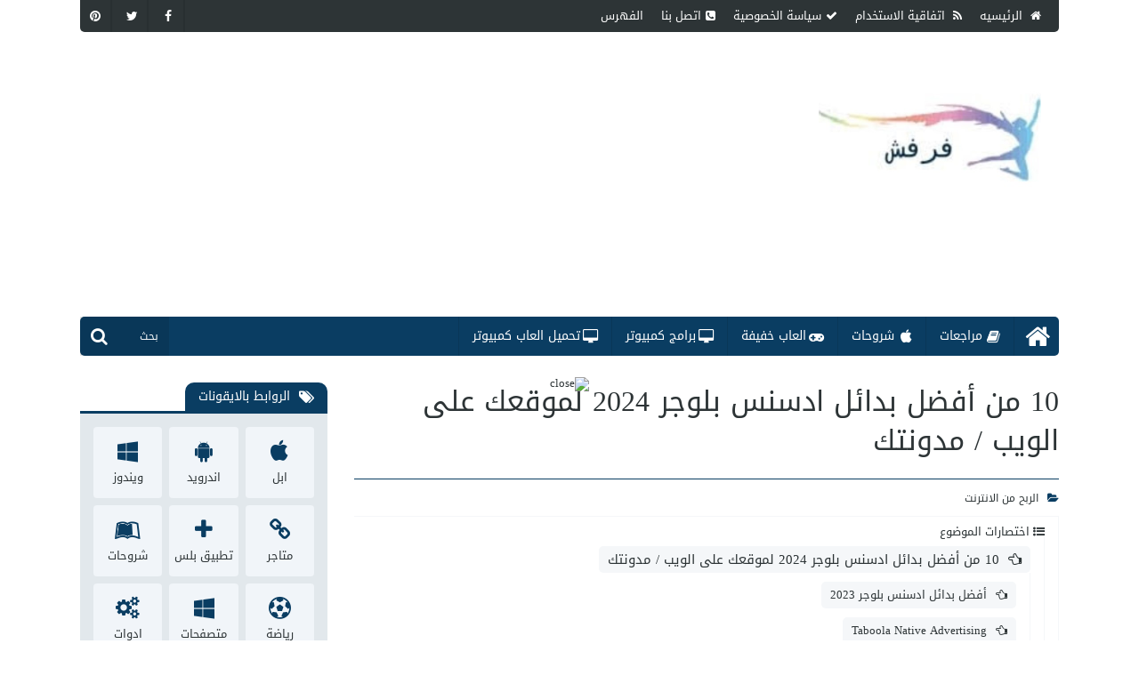

--- FILE ---
content_type: text/html; charset=UTF-8
request_url: https://www.rafalkbir.com/2022/10/best-10-adsense-alternatives.html
body_size: 61821
content:
<!DOCTYPE html>
<html id='IItem' lang='ar' xmlns='http://www.w3.org/1999/xhtml' xmlns:b='http://www.google.com/2005/gml/b' xmlns:data='http://www.google.com/2005/gml/data' xmlns:expr='http://www.google.com/2005/gml/expr'>
<head>
<meta content='1ff4f6541e627c92e899fc77e0e6d7ba' name='p:domain_verify'/>
<link href='https://www.rafalkbir.com/' rel='dns-prefetch'/>
<link href='//1.bp.blogspot.com' rel='dns-prefetch'/>
<link href='//2.bp.blogspot.com' rel='dns-prefetch'/>
<link href='//3.bp.blogspot.com' rel='dns-prefetch'/>
<link href='//4.bp.blogspot.com' rel='dns-prefetch'/>
<link href='//www.blogger.com' rel='dns-prefetch'/>
<link href='//ajax.googleapis.com' rel='dns-prefetch'/>
<link href='//www.blogblog.com' rel='dns-prefetch'/>
<link href='//img1.blogblog.com' rel='dns-prefetch'/>
<link href='//resources.blogblog.com' rel='dns-prefetch'/>
<link href='//accounts.google.com' rel='dns-prefetch'/>
<link href='//www.google.com' rel='dns-prefetch'/>
<link href='//fontstatic.com' rel='dns-prefetch'/>
<link href='//fonts.gstatic.com' rel='dns-prefetch'/>
<link href='//blogger.googleusercontent.com' rel='dns-prefetch'/>
<link href='//lh6.googleusercontent.com' rel='dns-prefetch'/>
<link href='//pagead2.googlesyndication.com' rel='dns-prefetch'/>
<link href='//googleads.g.doubleclick.net' rel='dns-prefetch'/>
<link href='//www.googletagservices.com' rel='dns-prefetch'/>
<link href='//adservice.google.ca' rel='dns-prefetch'/>
<link href='//adservice.google.com' rel='dns-prefetch'/>
<link href='//disqus.com' rel='dns-prefetch'/>
<link href='//www.gstatic.com' rel='dns-prefetch'/>
<link href='//www.googletagservices.com' rel='dns-prefetch'/>
<meta content='blogger' name='generator'/>
<link as='font' crossorigin='' href='https://fonts.gstatic.com/s/tajawal/v9/Iura6YBj_oCad4k1nzSBC45I.woff2' rel='preload' type='font/woff2'/>
<link as='font' crossorigin='' href='https://fonts.gstatic.com/s/tajawal/v9/Iurf6YBj_oCad4k1l8KiHrRpiYlJ.woff2' rel='preload' type='font/woff2'/>
<script async='async' crossorigin='anonymous' src='https://pagead2.googlesyndication.com/pagead/js/adsbygoogle.js?client=ca-pub-4631022338201228'></script>
<script type='text/javascript'>
$(document).ready(function() {$('img#closed').click(function(){$('#bl_banner').hide(90);});});
</script>
<div id='fixedban' style='width:100%;margin:auto;text-align:center;float:none;overflow:hidden;display:scroll;position:fixed;bottom:0;z-index:999;-webkit-transform:translateZ(0);'>
<div>
<a id='close-fixedban' onclick='document.getElementById("fixedban").style.display = "none";' style='cursor:pointer;'><img alt='close' src='https://www.a3rfo.xyz/wp-content/uploads/2022/12/close.gif' style='vertical-align:middle;' title='close button'/></a></div>
<div style='text-align:center;display:block;max-width:auto;height:auto;overflow:hidden;margin:auto'>
<script async='async' crossorigin='anonymous' src='https://pagead2.googlesyndication.com/pagead/js/adsbygoogle.js?client=ca-pub-4631022338201228'></script>
<!-- افقى جديد -->
<ins class='adsbygoogle' data-ad-client='ca-pub-4631022338201228' data-ad-format='auto' data-ad-slot='8993167235' data-full-width-responsive='true' style='display:block'></ins>
<script>
     (adsbygoogle = window.adsbygoogle || []).push({});
</script></div></div>
<!-- Google Tag Manager -->
<script>(function(w,d,s,l,i){w[l]=w[l]||[];w[l].push({'gtm.start':
new Date().getTime(),event:'gtm.js'});var f=d.getElementsByTagName(s)[0],
j=d.createElement(s),dl=l!='dataLayer'?'<='+l:'';j.async=true;j.src=
'https://www.googletagmanager.com/gtm.js?id='+i+dl;f.parentNode.insertBefore(j,f);
})(window,document,'script','dataLayer','GTM-PSGGXNV5');</script>
<!-- End Google Tag Manager -->
<meta content='46373df0ac3490d0b042482eb38ca44e403c57e731bba13d5ffd40b511496ec2' name='ahrefs-site-verification'/>
<!-- Global site tag (gtag.js) - Google Analytics -->
<script async='async' src='https://www.googletagmanager.com/gtag/js?id=UA-128086178-1'></script>
<script>
  window.dataLayer = window.dataLayer || [];
  function gtag(){dataLayer.push(arguments);}
  gtag('js', new Date());

  gtag('config', 'UA-128086178-1');
</script>
<meta content='72129C3CAA243D6069B9FC949B7AA38D' name='msvalidate.01'/>
<link href='https://www.rafalkbir.com/2022/10/best-10-adsense-alternatives.html' rel='canonical'/>
<title>
10 من أفضل بدائل ادسنس بلوجر 2024 لموقعك على الويب / مدونتك - مدونة فرفش
</title>
<!--Mix-->
<meta content='all' name='robots'/>
<meta charset='UTF-8'/>
<meta content='width=device-width,initial-scale=1,minimum-scale=1,maximum-scale=1' name='viewport'/>
<meta content='#0a3d62' name='theme-color'/>
<meta content='#0a3d62' name='msapplication-navbutton-color'/>
<meta content='#0a3d62' name='apple-mobile-web-app-status-bar-style'/>
<!--faceBook-->
<meta content='article' property='og:type'/>
<meta content='FB_Page' property='article:publisher'/>
<meta content='FB_User' property='article:author'/>
<meta content='ar_AR' property='og:locale'/>
<meta content='https://www.rafalkbir.com/2022/10/best-10-adsense-alternatives.html' property='og:url'/>
<!--twitter-->
<meta content='@BlogId' name='twitter:site'/>
<meta content='@UserId' name='twitter:creator'/>
<meta content='summary_large_image' name='twitter:card'/>
<meta content='https://www.rafalkbir.com/' name='twitter:domain'/>
<meta content='https://www.rafalkbir.com/2022/10/best-10-adsense-alternatives.html' name='twitter:url'/>
<!--Image-->
<meta content='https://blogger.googleusercontent.com/img/b/R29vZ2xl/AVvXsEhTGBQSkAcf4RjFqqUsZfec6yxqcrJeN8DISvjfcHI_SF5B6oxHnglV2sZZawQeQrcu1KrixHlLv-6r8UUTounpdZWZ2aASEFC26MNY2MhZwtoD9XCsO_A13TK306ocS5s1hTAy8tdgKqU/w600-h315-p-k-no-nu/Taboola+Native+Advertising.jpg' property='og:image'/>
<meta content='https://blogger.googleusercontent.com/img/b/R29vZ2xl/AVvXsEhTGBQSkAcf4RjFqqUsZfec6yxqcrJeN8DISvjfcHI_SF5B6oxHnglV2sZZawQeQrcu1KrixHlLv-6r8UUTounpdZWZ2aASEFC26MNY2MhZwtoD9XCsO_A13TK306ocS5s1hTAy8tdgKqU/w600-h450-p-k-no-nu/Taboola+Native+Advertising.jpg' name='twitter:image:src'/>
<meta content='https://blogger.googleusercontent.com/img/b/R29vZ2xl/AVvXsEhTGBQSkAcf4RjFqqUsZfec6yxqcrJeN8DISvjfcHI_SF5B6oxHnglV2sZZawQeQrcu1KrixHlLv-6r8UUTounpdZWZ2aASEFC26MNY2MhZwtoD9XCsO_A13TK306ocS5s1hTAy8tdgKqU/w600-h315-p-k-no-nu/Taboola+Native+Advertising.jpg' name='image'/>
<link href='https://blogger.googleusercontent.com/img/b/R29vZ2xl/AVvXsEhTGBQSkAcf4RjFqqUsZfec6yxqcrJeN8DISvjfcHI_SF5B6oxHnglV2sZZawQeQrcu1KrixHlLv-6r8UUTounpdZWZ2aASEFC26MNY2MhZwtoD9XCsO_A13TK306ocS5s1hTAy8tdgKqU/w600-h315-p-k-no-nu/Taboola+Native+Advertising.jpg' rel='image_src'/>
<!--Title-->
<meta content='10 من أفضل بدائل ادسنس بلوجر 2024 لموقعك على الويب / مدونتك - مدونة فرفش' property='og:title'/>
<meta content='10 من أفضل بدائل ادسنس بلوجر 2024 لموقعك على الويب / مدونتك - مدونة فرفش' name='twitter:title'/>
<meta content='10 من أفضل بدائل ادسنس بلوجر 2024 لموقعك على الويب / مدونتك - مدونة فرفش' name='twitter:image:alt'/>
<meta content='10 من أفضل بدائل ادسنس بلوجر 2024 لموقعك على الويب / مدونتك - مدونة فرفش' name='title'/>
<!--Description-->
<meta content='يعد Taboola Native Advertising احدي بدائل ادسنس بلوجر و أكثر المنصات الإعلانية البديلة شهرة Taboola هو اكتشاف المحتوى الرائد في العالم ومنصة الإعلانات' property='og:description'/>
<meta content='يعد Taboola Native Advertising احدي بدائل ادسنس بلوجر و أكثر المنصات الإعلانية البديلة شهرة Taboola هو اكتشاف المحتوى الرائد في العالم ومنصة الإعلانات' name='twitter:description'/>
<meta content='يعد Taboola Native Advertising احدي بدائل ادسنس بلوجر و أكثر المنصات الإعلانية البديلة شهرة Taboola هو اكتشاف المحتوى الرائد في العالم ومنصة الإعلانات' name='description'/>
<!--AllContent-->
<script type='application/ld+json'>{
  "@context": "http://schema.org",
  "@type": "WebSite",
  "url": "https://www.rafalkbir.com/",
  "potentialAction": {
    "@type": "SearchAction",
    "target": "https://www.rafalkbir.com/search?q={search_term_string}",
    "query-input": "required name=search_term_string"
  }
}</script>
<meta content='#0a3d62' name='theme-color'/>
<meta content='#0a3d62' name='msapplication-navbutton-color'/>
<meta content='#0a3d62' name='apple-mobile-web-app-status-bar-style'/>
<script src='https://ajax.googleapis.com/ajax/libs/jquery/1.12.4/jquery.min.js' type='text/javascript'></script>
<script>
/*<![CDATA[*/
function gtag() {
   dataLayer.push(arguments)
}

window.dataLayer = window.dataLayer || [];
gtag("js", new Date);
gtag("config", "UA-128086178-1");

function(n, i) {
   n(document).ready(function() {
      function a(a, t, s) {
         setTimeout(function() {
            0 == n("html").hasClass(a) && (s(), n.getScript(t).done(function() {
               s()
            }), n("html").addClass(a))
         }, 3e3), n(i).scroll(function() {
            0 == n("html").hasClass(a) && (s(), n.getScript(t).done(function() {
               s()
            }), n("html").addClass(a))
         })
      }
      a("googletagmanager", "//www.googletagmanager.com/gtag/js?id=UA-128086178-1", function() {
         function a() {
            dataLayer.push(arguments)
         }
         window.dataLayer = window.dataLayer || [], a("js", new Date), a("config", "UA-128086178-1")
      })
   })
}(jQuery, window);
/*]]>*/
</script>
<style type='text/css'>
/*<![CDATA[*/


[title="sovrn-sync-beacon-portal"]{
    display:none!important
}



@font-face{
font-family:'Kufi';
src:url([data-uri]) format("woff2");
}
/*]]>*/
</style>
<style type='text/css'>
/*<![CDATA[*/

@font-face{font-family:'Kufi';src:url(//fonts.gstatic.com/ea/notokufiarabic/v2/NotoKufiArabic-Regular.eot);src:url(//fonts.gstatic.com/ea/notokufiarabic/v2/NotoKufiArabic-Regular.eot?#iefix) format("embedded-opentype"),url(//fonts.gstatic.com/ea/notokufiarabic/v2/NotoKufiArabic-Regular.woff2) format("woff2"),url(//fonts.gstatic.com/ea/notokufiarabic/v2/NotoKufiArabic-Regular.woff) format("woff"),url(//fonts.gstatic.com/ea/notokufiarabic/v2/NotoKufiArabic-Regular.ttf) format("truetype")}
*>*{background:transparent;margin:0;padding:0;border:0;outline:0;box-shadow:none;color:inherit;line-height:inherit;font-family:inherit;font-size:inherit;list-style:none;font-weight:inherit;font-style:inherit;text-decoration:inherit;box-sizing:border-box;transition:all 200ms ease;vertical-align:baseline}
html:after,html:before,html>:after,html>:before,html>*>:after,html>*>:before,html>*>*>:after,html>*>*>:before,html>*>*>*>:after,html>*>*>*>:before,html>*>*>*>*>:after,html>*>*>*>*>:before,html>*>*>*>*>*>:after,html>*>*>*>*>*>:before{display:block;content:'_';height:0;width:100%;overflow:hidden;clear:both;visibility:hidden}
.Pho,.Pho>img{position:absolute}
.Pho{overflow:hidden;width:100%;height:100%;top:0;right:0;transition:all .5s ease;background-color:#fff;background-size:100% 100%}
.Gri{background:-moz-linear-gradient(top,rgba(0,0,0,0) 0,rgba(0,0,0,.9) 100%);background:-webkit-linear-gradient(top,rgba(0,0,0,0) 0,rgba(0,0,0,.9) 100%);background:linear-gradient(to bottom,rgba(0,0,0,0) 0,rgba(0,0,0,.9) 100%)}
.Pho>img{    width: 100%;
    height: 100%;
    top: 0;
    opacity: 0;
    right: 0;
    transition: none;}
.entry-content a{transition:all 100ms ease}
.entry-content u {text-decoration:underline}
.entry-content i {font-style:italic}
.entry-content b {font-weight:bold}
.entry-content strike {text-decoration:line-through}
article,section,header,footer,nav{display:block}
title,style,script,link,.NPst,.widget-item-control,.clear,[type=hidden]{display:none!important}
body,html{direction:rtl;text-align:start;line-height:1;position:relative;font-family:'Kufi','Segoe UI',Tahoma;color:#2d3436;font-size:13px;top:0;right:0;bottom:0;left:0;width:100%;height:100%}
.MeIsO body{overflow:hidden}
meta,[type="hiddeb"]{display:none!important}
img{max-width:100%;height:auto}
::-moz-selection{background:#4C555F;color:#fff}
::selection{background:#4C555F;color:#fff}
align[center]{text-align:center}
pre{color:#2980b9!important;direction:ltr;font-family:monospace;line-height:17px;font-size:13px;text-align:left;overflow:auto;background:rgba(0,0,0,0.05);padding:18px;border-left:5px solid #0a3d62}
@-webkit-keyframes loader {
0%{-webkit-transform:rotate(0)}
100%{-webkit-transform:rotate(360deg)}
}
@-moz-keyframes loader {
0%{-moz-transform:rotate(0)}
100%{-moz-transform:rotate(360deg)}
}
@-ms-keyframes loader {
0%{-ms-transform:rotate(0)}
100%{-ms-transform:rotate(360deg)}
}
@-o-keyframes loader {
0%{-o-transform:rotate(0)}
100%{-o-transform:rotate(360deg)}
}
@keyframes loader {
0%{transform:rotate(0)}
100%{transform:rotate(360deg)}
}
l{margin:-15px -15px 0 0;position:absolute;top:50%;right:50%;display:block;-moz-animation:loader 1s infinite linear;-webkit-animation:loader 1s infinite linear;-ms-animation:loader 1s infinite linear;-o-animation:loader 1s infinite linear;animation:loader 1s infinite linear;border:6px solid #0a3d62;border-right-color:#2d3436;-webkit-border-radius:100%;-moz-border-radius:100%;-o-border-radius:100%;-ms-border-radius:100%;border-radius:100%;overflow:hidden;width:30px;height:30px}
a>l{width:20px;height:20px;margin:-10px -10px 0 0;z-index:1}
.Pho>b{
position:absolute;
top:0;
right:0;
left:0;
bottom:0;
z-index:2;
background:rgba(108, 92, 231, 0.5);
opacity:0;
}
.Pho>b>i{
position:absolute;
top:50%;
right:50%;
margin:-15px -15px 0 0;
font-size:30px;
text-shadow:1px 1px 1px #000;
color:#fff;
}
#Sets{display:none}
.Video{display:block;padding-top:56.25%;position:relative}
.Video>*{position:absolute;width:100%;height:100%;top:0;right:0}
#Eror{padding:50px 0;text-align:center}
#Eror i{font-size:150px;display:block;line-height:1}
#Eror m{font-size:50px;display:block;line-height:1}
#NIn{font-size:150px;padding:50px 0!important;text-align:center}
#MyPage{min-height:100px}
a .fa.fa-facebook{background-color:#3b5998}
a .fa.fa-github{background-color:#444C55}
a .fa.fa-google-plus{background-color:#dd4b39}
a .fa.fa-linkedin{background-color:#007bb5}
a .fa.fa-pinterest{background-color:#cb2027}
a .fa.fa-twitter{background-color:#00aced}
a .fa.fa-youtube,a .fa.fa-youtube-play{background-color:#b00}
a .fa.fa-instagram{background-color:#125688}
a .fa.fa-whatsapp{background-color:#4dc247}
a .fa.fa-snapchat{background-color:#fffc00}
a .fa.fa-vine{background-color:#00bf8f}
a .fa.fa-share{background-color:#AAD400}
a .fa-share-alt{background-color:#0a3d62}
a .fa-telegram{background-color:#32afed}




#Warp{position:relative;max-width:1100px;margin:0 auto;overflow:hidden}
#Cont{position:relative;padding:30px 0}
#Cont>*{position:relative}
#Cont>*+*{
padding-right:30px;
}
#IHome #Main,#IIndx #Main{float:none;width:100%}
#IHome #Side,#IIndx #Side{display:none}
#IItem #Main,#IPage #Main{position:relative;float:right;width:72%}
#IItem #Side,#IPage #Side{position:relative;float:left;width:28%;transition:none}
#Side,#Side>*,#Side>*>*{transition:none}






#Head{position:relative;z-index:9;background:#fff}
#Hea0{width:100%;background:#2d3436;height:36px;overflow:hidden;border-radius:0 0 5px 5px}
#LinkList6{float:right}
#LinkList1{float:left}
.UL1{line-height:0;font-size:0;padding-right:10px}
.UL1>a{vertical-align:middle;background:transparent;display:inline-block;font-size:13px;line-height:36px;padding:0 10px;height:36px;color:#fff}
.UL1>a:hover,.UL1>a.Act{background:#fff;color:#2d3436}
.UL1>a:hover>i,.UL1>a.Act>i{color:#2d3436}
.UL1>a>i{padding-left:5px}
.UL2{line-height:0;font-size:0;overflow:hidden}
.UL2>a{transition:all 400ms ease;vertical-align:middle;display:inline-block;font-size:14px;line-height:36px;height:36px;width:36px;text-align:center;color:#fff;border-right:2px solid rgba(0,0,0,0.1)}
.UL2>a+a{margin-right:5px}
.UL2>a:hover{opacity:.5}


#Hea1{height:130px;overflow:hidden;background:#fff;background-repeat:repeat-x;padding:20px}
#Header1{float:right;padding:10px 0;text-align:center}
#Header1>a{display:inline-block}
#Header1>a>*{width:auto;height:70px}
#HTML1{overflow:hidden}
#HTML1>*{padding-right:20px;text-align:center}



#IMGP{display:none;position:fixed;z-index:777;padding:80px 10px 10px;left:0;top:0;width:100%;height:100%;overflow:auto}
@keyframes zoom {
from{transform:scale(0)}
to{transform:scale(1)}
}
#IMGP>img{position:relative;z-index:31;border-radius:5px;cursor:pointer;transition:.3s;margin:auto;display:block;max-width:none;width:auto;height:auto;animation-name:zoom;animation-duration:.6s}
#IMGP>img.max-width{max-width:100%;max-height:100%;width:auto;height:auto}
#IMGP>i{background-color:#fff;position:fixed;top:10px;right:10px;z-index:999;cursor:pointer;width:50px;display:block;font-size:25px;margin:0 auto;height:50px;text-align:center;color:#444;line-height:50px;border-radius:4px}
#IMGP>i+i{right:70px}
#IMGP>span{    background: #444;opacity:0.5;position:absolute;top:0;right:0;left:0;bottom:0;z-index:3}



#ToMn,#ToSh,#ToHe,#ToIS{position:absolute;height:44px;text-align:center;color:#fff;line-height:44px;z-index:6}
#ToIS{position:absolute!important;margin-top:0!important;cursor:pointer;font-size:20px;background:#2d3436;display:none;top:0;left:0;right:0}
#ToMn{background:#0a3d62;top:0;right:30%;cursor:pointer;left:30%;font-size:20px;display:none}
#ToHe{background:#0a3d62;top:0;right:0;cursor:pointer;width:30%;font-size:20px;display:none}
#ToSh{background:rgba(0,0,0,0.1);bottom:0;left:0;width:100px}
#ToSh>i{position:absolute;top:0;left:0;height:44px;padding:0 12px;z-index:0;font-size:20px}
#ToSh>input{line-height:44px;position:relative;z-index:3;width:100%;padding:0 12px;font-size:12px;color:#999;opacity:1}
#ToSh>input:hover,#ToSh>input:focus{color:#fff}
#ToSh.Act>input{opacity:1!important}
#ToSh.Act{width:280px;left:0;right:auto}
#ToSh>div{position:absolute;top:100%;left:0;right:0;background:#eee;box-shadow:0 2px 4px 0 #999;padding:15px;max-height:300px;overflow-x:hidden;overflow-y:scroll;display:none;transition:none;color:#2d3436;text-align:center}
#ToSh>div>span{display:block;height:40px;position:realtive}
#ToSh>div>div{text-align:right;max-width:300px;margin:0 auto}
#ToSh>div>div+div{margin-top:8px}
#Head ::-webkit-input-placeholder{color:#fff}
#Head ::-moz-placeholder{color:#fff}
#Head :-ms-input-placeholder{color:#fff}
#Head :-moz-placeholder{color:#fff}
#MobM{text-align:center;transition:none;padding:40px 0 0;display:none;
background: #0a3d62; 
}
#MobM>*{padding:10px}
#MobM>*+*{border-top:1px solid rgba(0,0,0,0.1)}
#MobM>.UL4{float:none!important;text-align:center;line-height:0;font-size:0}
#MobM>.UL4>a,#MobM>.UL2>a{margin:3px!important}
.UL3{position:relative;line-height:0;font-size:0;overflow:hidden}
.UL3>a{vertical-align:middle;position:relative;padding:0 35px 0 15px;display:inline-block;position:relative;font-size:14px;line-height:44px;height:44px;border-left:1px solid rgba(0,0,0,0.1);color:#fff}
.UL3>a>i{position:absolute;top:50%;right:15px;margin-top:-8px;font-size:16px;line-height:1}
.UL3>a.hom>i{padding:0;font-size:30px;margin:-15px -5px 0 0}
.UL3>a:hover{background:rgba(0,0,0,0.1)}
.UL3>a.Act{color:#fff;background:#0a3d62;line-height:38px}
#MobM>.UL4>a{color:#fff;    padding: 7px 10px;
    font-size: 13px;overflow:hidden;
    display:inline-block;
    color: #fff;line-height:1;
    border-radius: 2px;
    background: rgba(0,0,0,0.1);
}

#MobM>.UL4>a>i{float:right;padding-left:5px}
#MobM>.UL4>a:hover{opacity:0.7}



#Hea2{width:100%;height:44px;overflow:hidden;border-radius:5px}
#LinkList4{background:#0a3d62;transition:none}





#LinkList2>*+*{margin-top:30px}

.MPst{overflow:hidden;background:#e2e8ec;
padding:20px;border-radius:0 0 5px 5px;}
.MPst>*{margin:-8px;overflow:hidden}
.MPst>*>*{padding:8px;float:right}
.MPt1>*>*{width:20%}
.MPt2>*>*{width:33.33333%}
#LinkList2>*>span{position:relative;border-radius:5px;display:block;overflow:hidden;height:230px}
.Pst{position:relative;border-radius:5px;overflow:hidden;padding:20px}
.Pst + .Pst{margin-top:20px}
.Pst>h1{color:#0a3d62;font-size:17px;line-height:1.5}
.Pst>div{overflow:hidden;padding-top:15px}
.Pst>div>m{float:right;width:90px;height:96px;position:relative}
.Pst>div>div{overflow:hidden;padding-right:15px;height:96px;font-size:0;line-height:0;overflow:hidden}
.Pst>div>div>div{height:22px;line-height:1;overflow:hidden}
.Pst>div>div>div>a{display:inline-block;padding:5px 10px;vertical-align:middle;font-size:12px;overflow:hidden;border-radius:5px;background:#fff}
.Pst>div>div>div>a+a{margin-right:10px}
.Pst>div>div>p{display:block;margin:9px 0;line-height:20px;font-size:13px;height:40px;overflow:hidden}
.Pst>div>div>p+a{line-height:1;float:left;vertical-align:middle;padding:5px 10px;font-size:12px;overflow:hidden;border-radius:5px;color:#fff;background:#0a3d62}


.MTit{    height: 35px;
    border-bottom: 3px solid #0a3d62;
    position: relative;
    display: block;}
.MTit>*{    border-radius: 10px 10px 0 0;
    height: 35px;
    line-height: 35px;
    background: #0a3d62;
    color: #fff;
    position: absolute;
    bottom: 0;
    padding: 0 15px;
    top: 0;}




.MTit>m{right:20px;font-size:17px}
.MTit>*>i{float:right;padding-left:10px}
.MTit>a{left:20px;font-size:13px}
.MTit>a:hover{padding:0 15px}
.Mt1{background:#fff;border-radius:5px;overflow:hidden}
.Mt1>m{position:relative;padding-top:100%;display:block}
.Mt1>h3{height:70px;line-height:70px;font-size:13px;position:relative;display:block;padding:0 12px}
.Mt1>h3>a{line-height:16px;max-height:64px;display:inline-block;vertical-align:middle}
.Mt1:hover{background:#0a3d62}
.Mt1:hover>h3>a{color:#fff}



.Mt2{position:relative;background:#fff;border-radius:5px;overflow:hidden}
.Mt2>m{position:relative;float:right;width:70px;height:70px}
.Mt2>h3{height:70px;line-height:70px;font-size:13px;position:relative;display:block;padding:0 12px;overflow:hidden}
.Mt2>h3>a{line-height:18px;max-height:70px;display:inline-block;vertical-align:middle}
.Mt2:hover{background:#0a3d62}
.Mt2:hover>h3>a{color:#fff}

@media (min-width:1025px) {

#Blk0 .MPst>* {position:relative;padding-top:34%}
#Blk0  .ArDv {position:absolute;width:25%;height:50%}
#Blk0  .ArDv0 {top:0%;right:25%;width:50%;height:100%}

#Blk0  .ArDv1 {top:0%;right:0%}
#Blk0  .ArDv2 {top:50%;right:0%}
#Blk0  .ArDv3 {top:0%;right:75%}
#Blk0  .ArDv4 {top:50%;right:75%}


#Blk0  .ArDv>.Mt2>m {float:none;display:block;padding-top:66.6666%;width:100%;height:auto}
#Blk0  .ArDv>.Mt2>h3 {
text-align:center;font-size:14px;position:absolute;bottom:0;right:0;left:0;z-index:4;
background: -moz-linear-gradient(top, rgba(0,0,0,0) 0%, rgba(0,0,0,0.65) 100%); 
background: -webkit-linear-gradient(top, rgba(0,0,0,0) 0%,rgba(0,0,0,0.65) 100%);
background: linear-gradient(to bottom, rgba(0,0,0,0) 0%,rgba(0,0,0,0.65) 100%); 
color:#fff;
text-shadow:1px 1px 1px #000;
}

}




@media (min-width:550px) {

#LinkList2 > *+* > .MPt2  .ArDv0 .Mt2 {
height:156px;
}

#LinkList2 > *+* > .MPt2  .ArDv0 .Mt2>m {
    position: relative;
    float: right;
    width: 156px;
    height: 156px;
}

#LinkList2 > *+* > .MPt2  .ArDv0 .Mt2>h3 {
    height: 156px;
    line-height: 156px;
    font-size: 17px;
    position: relative;
    display: block;
    padding: 0 12px;
    overflow: hidden;
}

#LinkList2 > *+* > .MPt2  .ArDv0 .Mt2>h3>a {
    line-height: 1.5;
    max-height: 156px;
    display: inline-block;
    vertical-align: middle;
}




}




#Post{position:relative;overflow:hidden}
.MsTt{position:relative}

#MyTags li{
    border-right: 1px solid #F5F7F9;
    padding:10px 15px 0 0;
}

#MyTags >span {
     font-size: 20px; 
    padding: 20px 0;
}

#MyTags >span>i {
     float:right;padding-left:20px;
}

#MyTags li:hover {
    border-right: 1px solid #0a3d62;
}
#MyTags li:hover li {
    border-right: 1px solid #F5F7F9;
}
#MyTags li:hover li:hover {
    border-right: 1px solid #0a3d62;
}

#MyTags div,#MyTags li,#MyTags span {
overflow:hidden;
display:block;
width:100%;
clear:both;
}

#MyTags li a {
background:#F5F7F9;
padding:0 10px;border-radius: 5px;
height:30px;float:right;
line-height:30px;
font-size:17px;
width:auto;
}
#MyTags li li a {
font-size:15px;
}
#MyTags li li li a {
font-size:13px;
}
#MyTags a:hover{
    background: #0a3d62;
    color: #fff;
}

#MyTags a:before {
    content: "\f0a5";
    display: inline-block;
    font: normal normal normal 14px/1 FontAwesome;
    font-size: inherit;
    padding-left:10px;
}

.MsTt>h1{padding:20px;position:relative;display:block;overflow:hidden}
.MsTt>h1{font-size:32px;overflow:hidden;line-height:1.4;padding:0 0 20px 0;display:block}
#IPage .MsTt>h1{text-align:center;border-bottom:1px solid #0a3d62;}
#IPage .MsTt>h1>i{display:block;color:#0a3d62;line-height:1;font-size:100px;text-align:center}
.MsTt>span{border-bottom:1px solid #F5F7F9;border-top:1px solid #0a3d62;height:43px;padding:15px 0;line-height:0;font-size:0;display:block;overflow:hidden}
.MsTt>span>m{font-size:12px;float:right;line-height:1}
.MsTt>span>a{height:12px;line-height:12px;font-size:9px;float:left}
.MsTt>span>m>i,.MsTt>span>m>a:hover{color:#0a3d62}
.MsTt>span>m>*+*{margin-right:10px}
.MsTt>span>m>*>i{padding-left:5px}
.Pody{position:relative;overflow:hidden;line-height:1.8;font-size:13px;border-radius:5px;padding:20px 0;background:#fff}
.separator a,.separator img{margin:0!important;max-width:100%;width:auto;height:auto}
.Pody img {border: 1px solid #e2e8ec;border-radius:5px;border-bottom-width: 2px}
.separator{margin:15px 0}
.Pody>*+*{margin-top:20px}
.Pody ol,.Pody ul{display:block;list-style-type:decimal;list-style:inherit;padding:0 30px 0 0;margin:15px 0}
.Pody ol li{list-style:arabic-indic}
.Pody ul li{list-style:outside}
.Pody h1,.Pody h2,.Pody h3,.Pody h4,.Pody h5,.Pody h6{margin:15px 0;padding:15px 15px 15px 0;line-height:1.3;border-right:3px solid #0a3d62}
.Pody h1{font-size:25px}
.Pody h2{font-size:23px}
.Pody h3{font-size:21px}
.Pody h4{font-size:19px}
.Pody h5{font-size:17px}
.Pody h6{font-size:17px}
.Pody li{position:relative;margin:0 0 5px}
.Pody img{margin-right:auto!important;margin-left:auto!important}
.Pody b,.Pody strong{font-weight:bolder}
.Pody blockquote{padding:40px 10px 10px;position:relative;border-radius:5px;background-color:#F1F5F9;border-bottom:3px solid rgba(0,0,0,0.1);border-right:3px solid rgba(0,0,0,0.1)}
.Pody blockquote a{font-weight:bolder}
.Pody blockquote:before{line-height:1;opacity:.5;content:"\f0f6";font-family:'FontAwesome';font-size:20px;position:absolute;top:15px;right:20px}
.Pody blockquote.green{background-color:#dff0d8;color:#3c763d}
.Pody blockquote.blue{background-color:#d9edf7;color:#31708f}
.Pody blockquote.red{background-color:#f2dede;color:#a94442}
.Pody blockquote.yellow{background-color:#fcf8e3;color:#8a6d3b}
.Pody blockquote.green:before{content:"\f00c"}
.Pody blockquote.blue:before{content:"\f024"}
.Pody blockquote.red:before{content:"\f071"}
.Pody blockquote.yellow:before{content:"\f06e"}
.Pody a.link{border-radius:5px;background:#0a3d62;border-bottom:3px solid rgba(0,0,0,0.1);border-right:3px solid rgba(0,0,0,0.1);color:#fff;line-height:1;padding:12px 25px;text-align:center;margin:3px;display:inline-block;font-size:14px;text-align:center}
.Pody a.link:before{font-family:'FontAwesome';padding-left:10px}
.Pody a.link:hover{text-decoration:none;background:#2d3436}
#Share{overflow:hidden;margin-top:20px}
#Share div{margin:0 -5px;font-size:0;line-height:0;text-align:center}
#Share li{display:inline-block;width:16.66666%;padding:5px}
#Share a{display:block}
#Share i{display:block;border-bottom:3px solid rgba(0,0,0,0.1);border-right:3px solid rgba(0,0,0,0.1);color:#fff;height:34px;line-height:34px;font-size:15px;border-radius:5px}
#Share a.mg i{background-color:#2998ff}
a .fa.fa-facebook{background-color:#3b5998}
a .fa.fa-github{background-color:#444C55}
a .fa.fa-google-plus{background-color:#dd4b39}
a .fa.fa-linkedin{background-color:#007bb5}
a .fa.fa-pinterest{background-color:#cb2027}
a .fa.fa-twitter{background-color:#00aced}
a .fa.fa-youtube,a .fa.fa-youtube-play{background-color:#b00}
a .fa.fa-instagram{background-color:#125688}
a .fa.fa-whatsapp{background-color:#4dc247}
a .fa.fa-snapchat{background-color:#fffc00}
a .fa.fa-vine{background-color:#00bf8f}
a .fa.fa-share{background-color:#AAD400}
a .fa-share-alt{background-color:#0a3d62}
a .fa-telegram{background-color:#32afed}
#Rlld{position:relative;overflow:hidden;margin-top:20px}
#Rlld>div{position:relative;overflow:hidden}
#Rlld .MPt1>*>*{width:25%}
#FxHd{position:fixed;top:0;right:0;left:0;bottom:0;z-index:66;background:#000;opacity:.4;display:none}




#Comments{border-top:3px solid #0a3d62;background: #e2e8ec;
    padding: 20px;overflow:hidden;position:relative;margin-top:20px}
#Comments>*+*{border-top:1px solid #ebf1f5}
#CmFr{line-height:0;font-size:0;text-align:center;overflow:hidden}
#CmFr>div,#InCF>div{margin:-2px}
#CmFr>div>*,#InCF>div>*{overflow:hidden;display:block;width:100%;height:194px}
#CmFr>i,#CmFr>m{display:block;background-color:$(key1color);font-size:17px;padding:20px 0;line-height:22px;text-align:center}
#CmFr>i{cursor:pointer}
#CmFr>m{cursor:text}
#CmBd{display:none}
#CmBd>*{padding:20px 20px 20px 0}
#CmBd>*+*{border-top:1px solid #ebf1f5}
.Cmnt>ul{padding:11px 44px 11px 0;position:relative;overflow:hidden}
.Cmnt>ul>li{float:right;font-size:13px}
.Cmnt>ul>li+li{margin-right:10px;border-right:1px solid #ebf1f5;padding-right:10px}
.Cmnt>ul>li>img{z-index:1;width:30px;height:30px;position:absolute;top:0;right:0;border-radius:100%}
.Cmnt>ul>li>*{display:block;line-height:8px}
.Cmnt>ul>li>a{font-size:15px;color:#0a3d62}
.CmBd{font-size:12px;line-height:1.5;padding:15px 0 0 15px}
.CmBd>*+*{margin-top:10px}
.CmBd a{color:$(keycolor)!important}
.RPly{border:1px solid #e2e8ec;background:#fff;border-left:0;border-radius:0 2px 2px 0;margin-top:20px;padding:20px 20px 20px 0}
.RPly .RPly{background:#e2e8ec}
.RPly .RPly .RPly{background:#fff}
.RPly .RPly .RPly .RPly{background:#e2e8ec}



.RPly>div+div{padding-top:20px}
.Cmtm{color:#95a5a6;font-size:10px;line-height:1;padding-top:15px}
rep,del{cursor:pointer}
rep:hover,del:hover{color:#0a3d62}
#InCF{;border-left:0;border-radius:0 2px 2px 0;margin-top:20px;overflow:hidden}




#TSde>*{overflow:hidden}
#TSde>*+*{margin-top:20px}

#TSde>*>h4{
    border-radius: 10px 10px 0 0;
    height: 32px;
    line-height: 32px;
    background: #0a3d62;
    color: #fff;
    font-size: 14px;
    padding: 0 15px;
    display: inline-block;
    position: relative;
    z-index: 3;
}


#TSde>*>h4+div,#TSde>*>h4+ul{
    position: relative;
    background: #e2e8ec;
    overflow: hidden;
    padding: 15px;
    border-top: 3px solid #0a3d62;
}

#TSde>*#HTML3>h4+div{padding:0!important}
#TSde>*>h2+div span,#Asde>*>h2+div div{overflow:hidden;display:block!important}
#TSde>*>h4+*+*{display:none!important}
#TSde>*>h4>i {
    float: right;
    font-size: 16px;
    height: 30px;
    line-height: 32px;
    padding-left: 10px;
}
#TSde a.Act:before{content:"\f192";font-family:'FontAwesome';display:inline-block;padding-left:5px;font-size:90%}
.ULe{overflow:hidden;clear:both;margin:-4px}
.ULe>*{float:right;width:33.333333%;padding:4px}
.ULe>*>a{display:block;padding-top:50px;position:relative;text-align:center;font-size:13px;height:80px;border-radius:4px;line-height:1;background:#fff}
.ULe>*>a:hover{color:#fff;background:#0a3d62}
.ULe>*>a:before{content:"\f02c";font-family: 'FontAwesome';position:absolute;top:0;right:0;color:#0a3d62;left:0;padding-top:15px;font-size:25px;text-align:center}
.ULe>*>a:hover:before{color:#fff}

.ULt{overflow:hidden;clear:both;margin:-4px}
.ULt>*{float:right;width:33.333333%;padding:4px}
.ULt>*>a{display:block;padding-top:50px;position:relative;text-align:center;font-size:13px;height:80px;border-radius:4px;line-height:1;background:#F1F5F9}
.ULt>*>a:hover{color:#fff;background:#0a3d62}
.ULt>*>a>i{position:absolute;top:0;right:0;color:#0a3d62;left:0;padding-top:15px;font-size:25px;text-align:center}
.ULt>*>a:hover>i{color:#fff}


#TSde>#HTML3>h4+*{padding:0}
.Spt{overflow:hidden;position:relative}
.Spt *{overflow:hidden;display:block}
.Spt+.Spt{margin-top:10px}
.Spt:hover>h1>a{color:#0a3d62}
.Spt>m{position:relative;float:right;width:60px;height:60px}
.Spt>h3{font-size:13px;position:relative;padding:0 10px}
.Spt>h3>a{line-height:20px;max-height:60px;display:inline-block;vertical-align:middle}
.Spt>h3>a>i{float:right;padding-left:10px;color:#0a3d62}
.Spt:hover>m>a>b{opacity:1}






#DPLink{text-align:center;transition:none;display:none}
#DPLink{text-align:center;transition:none;margin:-5px 0}
#DPLink a{padding:17px 30px;font-size:16px}
#DwnP{margin-top:10px;border-radius:5px;position:relative;overflow:hidden;background:#fff}
#DwnP>a{border-radius:5px;border-bottom:3px solid rgba(0,0,0,0.1);border-right:3px solid rgba(0,0,0,0.1);display:block;overflow:hidden;width:250px;margin:0 auto;background:#0a3d62;color:#fff;text-align:center;font-size:0;line-height:0}
#DwnP>a:hover{text-decoration:none;background:#2d3436}
#DwnP>a>*{display:inline-block;vertical-align:middle;line-height:30px;height:30px}
#DwnP>a>m{float:left;font-size:17px;width:177px;text-align:center;height:60px;line-height:60px}
#DwnP>a>i{float:right;font-size:30px;width:70px;font-style:normal;text-align:center;height:60px;line-height:60px;background:rgba(0,0,0,0.1)}
#PPPDown{min-height:40px;position:relative}
#PPPDown>*+*{margin-top:20px!important}
#CntDn{background-color:#F1F5F9;overflow:hidden;border-radius:5px;position:relative;text-align:center;transition:none;height:18px}
#CntDn>m{letter-spacing:5px;position:absolute;top:0;bottom:0;left:0;width:0;transition:all 1s Linear;text-align:right;background:#0a3d62;color:#fff;line-height:18px;font-size:10px}




#Foot{background: #2d3436;position:relative;overflow:hidden;border-radius:5px 5px 0 0}
#LinkList3{padding:8px 0 6px 10px;position: absolute;
    bottom: 0;
    left: 0;}
#LinkList3 *{display:block;overflow:hidden}
#LinkList3 a{    border-bottom: 3px solid rgba(0,0,0,0.1);
    border-right: 3px solid rgba(0,0,0,0.1);
float:right;color:#fff;background:rgba(0,0,0,0.1);height:24px;line-height:24px;font-size:12px;padding:0 5px;border-radius:5px;margin-left:5px}
#LinkList3 a:hover{background:#0a3d62}
#Text2{overflow:hidden}
#Text2>p{float:right;font-size:13px;padding:14px 25px 12px 112px;color:#fff;position:relative}
#Text2>p>a{display:inline-block}
#Text2 a{    text-decoration: underline;}
#Text2 a+a{    text-decoration: none;}




.Pody table {display:block;}

.InfoBox{display:block;border:1px solid #ebf1f5;overflow:hidden;position:relative;max-width:400px;margin:0 auto;border-bottom:0;border-left:0}
.InfoBox>*{display:block;overflow:hidden;position:relative}
.InfoBox>*>b:before{line-height:1;color:#0a3d62;content:"\f15b";font-family:'FontAwesome';font-size:16px;position:absolute;top:12px;right:12px}
.InfoBox>*>*{display: block;float:right;height:44px;line-height:44px;padding:0 10px;font-size:14px;overflow:hidden;border:1px solid #ebf1f5;text-align:center;border-top:0;border-right:0}
.InfoBox>*>b{position:relative;font-weight:400;width:40%;padding-right:40px}
.InfoBox>*>span,.InfoBox>*>b+b{font-weight:400;width:60%}
.InfoBox>*+*>b:before{content:"\f1ad"}
.InfoBox>*+*+*>b:before{content:"\f066"}
.InfoBox>*+*+*+*>b:before{content:"\f019"}
.InfoBox>*+*+*+*+*>b:before{content:"\f126"}
.InfoBox>*+*+*+*+*+*>b:before{content:"\f017"}
.InfoBox>*+*+*+*+*+*+*>b:before{content:"\f1ab"}
.InfoBox>*>b+b:before{content:none!important;display:block!important}



.InfoBox>*>td:before{line-height:1;color:#0a3d62;content:"\f15b";font-family:'FontAwesome';font-size:16px;position:absolute;top:12px;right:12px}
.InfoBox>*>td{position:relative;font-weight:400;width:40%;padding-right:40px}
.InfoBox>*>td+td{font-weight:400;width:60%}
.InfoBox>*+*>td:before{content:"\f1ad"}
.InfoBox>*+*+*>td:before{content:"\f066"}
.InfoBox>*+*+*+*>td:before{content:"\f019"}
.InfoBox>*+*+*+*+*>td:before{content:"\f126"}
.InfoBox>*+*+*+*+*+*>td:before{content:"\f017"}
.InfoBox>*+*+*+*+*+*+*>td:before{content:"\f1ab"}
.InfoBox>*>td+td:before{content:none!important;display:block!important}
.InfoBox td span {display:none}


@media (max-width:1024px) {
#IHome #Side,#IIndx #Side{display:block}
#IItem #Main,#IPage #Side{float:none;width:100%}
#ToMn,#ToSh,#ToHe,#ToIS,#ToSh>input{height:40px;line-height:40px}
#Head{padding:0 0 40px 0}
#MobM{display:block}
.UL2>a{border-right:0}
#Hea0{height:40px}
#Hea1{height:auto;padding:0;background-size:auto 100%}
#ToMn,#ToHe,#ToIS{display:block}
#ToSh{bottom:0;right:0;left:0;width:100%;background:#0a3d62}
#ToSh.Act{width:100%}
#LinkList6,#Hea2{display:none}
#Main,#Header1{float:none;width:auto}
#Side{transition:all 400ms;background-color:#fff!important;z-index:99!important;width:350px!important;right:-355px!important;overflow-y:scroll!important;top:0!important;bottom:0!important;max-height:none!important;min-height:none!important;height:100%!important;position:fixed!important;overflow-x:hidden!important;-webkit-overflow-scrolling:touch;-moz-overflow-scrolling:touch;-o-overflow-scrolling:touch;-ms-overflow-scrolling:touch;overflow-scrolling:touch;padding:0!important}
#TSde{padding:15px!important}
.MeIsO #FxHd{display:block}
.MeIsO #Side{right:0!important}
#HTML1>*{padding-right:0}
#ToSh>input{border-top:0}
#Side .theiaStickySidebar{position:relative!important;transform:none!important;top:0!important;left:0!important;right:0!important;bottom:0!important;padding:0!important;margin:0!important}
}




@media (max-width:768px) {
#Main,#Cont{padding-right:0;padding-left:0}
#Post{border-right-width:0;border-left-width:0}
.MPt1>*>*,#Rlld .MPt1>*>*{width:25%}
.MPt2>*>*{width:50%}
}



@media (max-width:440px) {


#Rlld>div,.MsTt>span,.MsTt>span>m{padding-right:3px;padding-left:3px}
.MPt1>*>*{width:50%}
#Rlld .MPt1>*>*,#Rlld .MPt1>*>* {
    width: 50%;
}
.MPt2>*>*{width:100%}
.MsTt>h1,.Pody,#Comments,.Pst,#Text1{padding-right:3px;padding-left:3px}

#Foot {padding:0}
  #Text2{height:52px;overflow:hidden}

#Text1, #LinkList3,#Image1 {
    float: none;
    width: 100%;
}



}






/*]]>*/
</style>
<style id='WidN'></style>
<style id='Impr'></style>
<style id='Css2'></style>


</head>
<body>


<div class='section' id='Sets' name='الاعدادات'><div class='widget HTML' data-version='1' id='HTML9'><div a='10' id='AjaNu0'></div></div><div class='widget HTML' data-version='1' id='HTML8'><div a='10' id='AjaNu1'></div></div><div class='widget HTML' data-version='1' id='HTML7'><div a='https://www.rafalkbir.com/p/blog-page_2.html' id='DoWnPaGe'></div></div></div>
<div id='Warp'>
<header id='Head'><div><div>
<div class='section' id='Hea0' name='راس المدونة جزء 1'><div class='widget LinkList' data-version='1' id='LinkList6'><ul class='UL1'><a class='Nct' href='/'><i class='fa fa-home'></i> الرئيسيه</a><a class='Nct' href='https://www.rafalkbir.com/p/blog-page.html'><i class="fa fa-rss" aria-hidden="true"></i> اتفاقية الاستخدام</a><a class='Nct' href='https://www.rafalkbir.com/p/blog-page_60.html'><i class="fa fa-check" aria-hidden="true"></i>سياسة الخصوصية </a><a class='Nct' href='https://www.rafalkbir.com/p/blog-page_16.html'><i class="fa fa-phone-square" aria-hidden="true"></i>اتصل بنا </a><a class='Nct' href='https://www.rafalkbir.com/p/blog-page_31.html'>الفهرس</a></ul></div><div class='widget LinkList' data-version='1' id='LinkList1'><ul class='UL2'><a class='fa fa-facebook' href='https://www.facebook.com/Rafalkbier' rel='nofollow' target='_blank' title='تابعنا على facebook'></a><a class='fa fa-twitter' href='https://twitter.com/rafalkbir' rel='nofollow' target='_blank' title='تابعنا على twitter'></a><a class='fa fa-pinterest' href='https://www.pinterest.com/mana059727' rel='nofollow' target='_blank' title='تابعنا على pinterest'></a></ul></div></div>
<div class='section' id='Hea1' name='راس المدونة جزء 2'><div class='widget Header' data-version='1' id='Header1'><div id='header-inner'><a class='img-logo' href='https://www.rafalkbir.com/' style='display: flex' title='مدونة فرفش'><img alt='مدونة فرفش' height='70' id='Header1_headerimg' src='https://blogger.googleusercontent.com/img/a/AVvXsEjC0dap2g7E2SAYLmRLVONmTsPhaTc-5tSLwN1ujdw_92OXkmrdWvagm10ApoN1FYQ8kglVEhYtAMl8hbA0lnDmaV3hIq9yfMdmtCTfWzG2Q8hrwd65nMtRWlVI4rqiKsAEFb1RA3oN-dX-bxl5hCbYG7xF7vK5q2vqE1hXQTNsjD2KdcLtfb2Z7273Edc=s500' title='مدونة فرفش' width='250'/></a><h2 style='display: none'>مدونة فرفش</h2></div></div><div class='widget HTML' data-version='1' id='HTML1'><div class='MyAdDone'><script async src="https://pagead2.googlesyndication.com/pagead/js/adsbygoogle.js?client=ca-pub-4631022338201228"
     crossorigin="anonymous"></script>
<ins class="adsbygoogle"
     style="display:block; text-align:center;"
     data-ad-layout="in-article"
     data-ad-format="fluid"
     data-ad-client="ca-pub-4631022338201228"
     data-ad-slot="5707486359"></ins>
<script>
     (adsbygoogle = window.adsbygoogle || []).push({});
</script></div></div></div>
<div class='section' id='Hea2' name='راس المدونة جزء 3'><div class='widget LinkList' data-version='1' id='LinkList4'><ul class='UL3'><a class='hom' href='/'><i class='fa fa-home'></i></a><a href='https://www.rafalkbir.com/search/label/%D9%85%D8%B1%D8%A7%D8%AC%D8%B9%D8%A7%D8%AA?max-results=12'>مراجعات<i class="fa fa-book" aria-hidden="true"></i></a><a href='https://www.rafalkbir.com/search/label/%D8%B4%D8%B1%D9%88%D8%AD%D8%A7%D8%AA?max-results=10'>شروحات<i class='fa fa-apple'/></i></a><a href='https://www.rafalkbir.com/search/label/%D8%A7%D9%84%D8%B9%D8%A7%D8%A8%20%D8%AE%D9%81%D9%8A%D9%81%D8%A9'>العاب خفيفة<i class="fa fa-gamepad" aria-hidden="true"></i></a><a href='https://www.rafalkbir.com/search/label/%D8%AA%D8%AD%D9%85%D9%8A%D9%84%20%D8%A8%D8%B1%D8%A7%D9%85%D8%AC?max-results=12'>برامج كمبيوتر<i class="fa fa-desktop" aria-hidden="true"></i></a><a href='https://www.rafalkbir.com/2019/07/best-free-pc-games.html'>تحميل العاب كمبيوتر<i class="fa fa-desktop"></i></a></ul></div></div>
<div id='ToHe'><i class='fa fa-bars'></i></div>
<div id='ToSh'><i class='fa fa-search'></i><input placeholder='بحث' type='text'/><div></div></div>
</div></div></header>
<div id='Cont'>
<div class='section' id='Main'><div class='widget Blog' data-version='1' id='Blog1'>
<div a='https://www.rafalkbir.com/2022/08/download-shutterstock-images.html' b='0' c='1' class='hfeed'>
<article class='hentry' id='Post' itemscope='' itemtype='http://schema.org/Article'>
<div style='display:none'><meta content='https://blogger.googleusercontent.com/img/b/R29vZ2xl/AVvXsEhTGBQSkAcf4RjFqqUsZfec6yxqcrJeN8DISvjfcHI_SF5B6oxHnglV2sZZawQeQrcu1KrixHlLv-6r8UUTounpdZWZ2aASEFC26MNY2MhZwtoD9XCsO_A13TK306ocS5s1hTAy8tdgKqU/w1000-h500-p-k-no-nu/Taboola+Native+Advertising.jpg' itemprop='image'/><meta content='https://www.rafalkbir.com/2022/10/best-10-adsense-alternatives.html' itemprop='url mainEntityOfPage'/><span class='post-author vcard'><span class='fn' itemprop='author' itemscope='itemscope' itemtype='http://schema.org/Person'><meta content='https://www.blogger.com/profile/10038380539634446422' itemprop='url'/><a class='g-profile' href='https://www.blogger.com/profile/10038380539634446422' rel='author' title='author profile'><span itemprop='name'>FARFCH</span></a></span></span><span class='post-timestamp'><meta content='https://www.rafalkbir.com/2022/10/best-10-adsense-alternatives.html' itemprop='url'/><a class='timestamp-link' href='https://www.rafalkbir.com/2022/10/best-10-adsense-alternatives.html' rel='bookmark' title='permanent link'><time class='published' datetime='2024-02-17T16:28:00-08:00' itemprop='datePublished dateModified' title='2024-02-17T16:28:00-08:00'>فبراير 17, 2024</time></a></span><ol itemscope='' itemtype='http://schema.org/BreadcrumbList'><li itemprop='itemListElement' itemscope='' itemtype='http://schema.org/ListItem'><a href='https://www.rafalkbir.com/search/label/%D8%A7%D9%84%D8%B1%D8%A8%D8%AD%20%D9%85%D9%86%20%D8%A7%D9%84%D8%A7%D9%86%D8%AA%D8%B1%D9%86%D8%AA?max-results=12' itemprop='item'><span itemprop='name'>الربح من الانترنت</span></a><meta content='1' itemprop='position'/></li></ol><div class='author-profile' itemprop='author' itemscope='itemscope' itemtype='http://schema.org/Person'><meta content='https://blogger.googleusercontent.com/img/b/R29vZ2xl/AVvXsEhZAROC6qk6LyQqkjZYnrlBRGzqavUA6Vs9qRyXUeGRz2XWOi7ZpJ3nxFOVG0Zh5qGfGpAngJZYv7MtGNHzY5KE1JxQ2deOo8aak95epTX7DZKPP6UsHFP_0KlPYMU0fA/s113/%D9%81%D8%B1%D9%81%D8%B41.jpg' itemprop='image'/><div><a class='g-profile' href='https://www.blogger.com/profile/10038380539634446422' itemprop='url' rel='author' title='author profile'><span itemprop='name description'>FARFCH</span></a></div></div><div itemprop='publisher' itemscope='' itemtype='https://schema.org/Organization'><div itemprop='logo' itemscope='' itemtype='https://schema.org/ImageObject'><meta content='https://blogger.googleusercontent.com/img/b/R29vZ2xl/AVvXsEhZAROC6qk6LyQqkjZYnrlBRGzqavUA6Vs9qRyXUeGRz2XWOi7ZpJ3nxFOVG0Zh5qGfGpAngJZYv7MtGNHzY5KE1JxQ2deOo8aak95epTX7DZKPP6UsHFP_0KlPYMU0fA/s113/%D9%81%D8%B1%D9%81%D8%B41.jpg' itemprop='url'/></div><meta content='FARFCH' itemprop='name'/></div></div>
<div class='MsTt'><h1 class='entry-title' itemprop='headline name'>10 من أفضل بدائل ادسنس بلوجر 2024 لموقعك على الويب / مدونتك</h1><span><m><i class='fa fa-folder-open'></i><a href='https://www.rafalkbir.com/search/label/%D8%A7%D9%84%D8%B1%D8%A8%D8%AD%20%D9%85%D9%86%20%D8%A7%D9%84%D8%A7%D9%86%D8%AA%D8%B1%D9%86%D8%AA?max-results=12'>الربح من الانترنت</a></m></span></div>
<script type='application/ld+json'>
    {
      "@context": "https://schema.org",
      "@type": "NewsArticle",
      "headline": "Title of a News Article",
      "image": [
        "https://blogger.googleusercontent.com/img/b/R29vZ2xl/AVvXsEhTGBQSkAcf4RjFqqUsZfec6yxqcrJeN8DISvjfcHI_SF5B6oxHnglV2sZZawQeQrcu1KrixHlLv-6r8UUTounpdZWZ2aASEFC26MNY2MhZwtoD9XCsO_A13TK306ocS5s1hTAy8tdgKqU/s72-c/Taboola+Native+Advertising.jpg"
       ],
      "datePublished": "2024-02-17T16:28:00-08:00",
      "dateModified": "2024-02-17T16:28:00-08:00",
      "author": [{
          "@type": "Person",
          "name": "FARFCH",
          "url": "https://www.blogger.com/profile/10038380539634446422"
        }]
    }
    </script>
<ul id='MyTags'>
<li><i class='fa fa-list-ul'></i> اختصارات الموضوع</li>
</ul>
<div class='entry-content Pody' id='MyPostBody' itemprop='articleBody'>
<div class='MyAdDone'>
<script async='async' crossorigin='anonymous' src='https://pagead2.googlesyndication.com/pagead/js/adsbygoogle.js?client=ca-pub-4631022338201228'></script>
<ins class='adsbygoogle' data-ad-client='ca-pub-4631022338201228' data-ad-format='auto' data-ad-slot='9340517486' data-full-width-responsive='true' style='display:block'></ins>
<script>
     (adsbygoogle = window.adsbygoogle || []).push({});
</script>
</div>
<h2 style="text-align: right;">10 من أفضل بدائل ادسنس بلوجر 2024 لموقعك على الويب / مدونتك</h2><div><table align="center" cellpadding="0" cellspacing="0" class="tr-caption-container" style="margin-left: auto; margin-right: auto;"><tbody><tr><td style="text-align: center;"><a href="https://blogger.googleusercontent.com/img/b/R29vZ2xl/AVvXsEhTGBQSkAcf4RjFqqUsZfec6yxqcrJeN8DISvjfcHI_SF5B6oxHnglV2sZZawQeQrcu1KrixHlLv-6r8UUTounpdZWZ2aASEFC26MNY2MhZwtoD9XCsO_A13TK306ocS5s1hTAy8tdgKqU/s560/Taboola+Native+Advertising.jpg" style="margin-left: auto; margin-right: auto;"><img alt="أفضل بدائل ادسنس بلوجر" border="0" data-original-height="315" data-original-width="560" loading="lazy" src="https://blogger.googleusercontent.com/img/b/R29vZ2xl/AVvXsEhTGBQSkAcf4RjFqqUsZfec6yxqcrJeN8DISvjfcHI_SF5B6oxHnglV2sZZawQeQrcu1KrixHlLv-6r8UUTounpdZWZ2aASEFC26MNY2MhZwtoD9XCsO_A13TK306ocS5s1hTAy8tdgKqU/s16000-rw/Taboola+Native+Advertising.jpg" title="بدائل ادسنس بلوجر" /></a></td></tr><tr><td class="tr-caption" style="text-align: center;">بدائل ادسنس بلوجر</td></tr></tbody></table><br /></div>عندما تخطط لفتح مدونة على شبكة الإنترنت &#1548; فإن أول ما تفكر فيه هو كيفية تنويع مصادر الدخل المختلفة عند جني الأموال عبر الإنترنت. والجواب كله يتعلق بإنشاء إعلانات على موقع الويب الخاص بك. يعد ادسنس 2021 هو بالفعل الخيار الأفضل لمالكي المدونات لكسب المال عبر النت&#1548; مما يزيد من إيراداتك ودخلك. هذا لأن النظام الأساسي يوفر طريقة ممتازة للناشرين لكسب الدخل من خلال الروابط الإعلانية أو اللافتات على منشوراتهم أو صفحاتهم لذلك تعد من افضل المواقع للربح من مشاهدة الإعلانات ومع ذلك &#1548; لأسباب مختلفة - مثل الرفض الدائم عند التقديم أو الرغبة في الحصول على دخل إضافي - قررت البحث عن <b><i>بدائل ادسنس بلوجر</i></b> / موقع الويب الخاص بك.<br /><h3 style="text-align: right;">أفضل بدائل ادسنس بلوجر 2023</h3>سأقدم لك <b>أفضل بدائل بدائل ادسنس بلوجر</b> في عام 2022. وبناء على تجربتي الخاصة &#1548; سأقدم لك شرح كامل لكل موقع &#1548; حتى تتمكن من فهم مزايا وعيوب بوضوح كل منصة &#1548; وتكون قادرا على تقديم توصيات لأفضل بدائل ادسنس بلوجر لعام 2022.<br /><h3 style="text-align: right;">Taboola Native Advertising</h3>يعد Taboola Native Advertising احدي <i>بدائل ادسنس بلوجر</i> و أكثر المنصات الإعلانية البديلة شهرة Taboola هو اكتشاف المحتوى الرائد في العالم ومنصة الإعلانات الأصلية التي تساعد المسوقين على الوصول إلى أكثر من 1.4 مليار مستخدم فريد كل شهر. تحاول تنظيم الأشياء المناسبة عبر الإنترنت للمستخدمين بناء على اهتمامات الشخص. تحقق الشركة المحتوى المستهدف جنب&#1611;ا إلى جنب مع الإعلانات والتسويق المصممة خصيصا من خلال تقديم توصيات بشأن ما قد يعجب المستخدمين أيضا. عبر أفضل مواقع الويب في العالم &#1548; مثل NBC News و Daily Mail و The Weather Channel و EuroSport و Yahoo ثم على موقع الويب الشخصي الخاص بك. يتم التعامل مع كل شيء من لوحة معلومات مركزية &#1548; ولكن يوجد حد أدنى لعرض الصفحة يبلغ 500000 زائر إذا كنت تريد البدء<div><h3 style="text-align: right;">PropellerAds</h3>Propeller Ads هي شبكة إعلانات عالمية تضم أكثر من مليار مستخدم عبر الإنترنت شهريا. تعتبر احدي بدائل ادسنس بلوجر مع أكثر من 3 مليارات مرة ظهور للإعلان يومي&#1611;ا وأكثر من 350 مليون مشترك دفع من 195 دولة لأجهزة سطح المكتب والجوال يوميا. يتيح لك PropellerAds إضافة إعلانات فيديو وعرض وإعلانات أصلية إلى موقعك على الويب أو مدونتك .ضع في اعتبارك أن بدء حساب PropellerAds يتطلب أن يكون لديك ما لا يقل عن 50000 مشاهدة للصفحة شهريا. أيض&#1611;ا &#1548; لكي تكون مؤهلا &#1548; يجب أن يكون لموقعك اسم المجال الخاص به.<br /><h3 style="text-align: right;">Monumetric</h3>Monumetric بديل بدائل ادسنس بلوجر (المعروفة بشبكة Blogger) هي شريك إعلان مصور شامل مع مجموعة من الوحدات الإعلانية المختلفة لاستثمار حركة مرور مدونتك. عندما يزور شخص ما مدونتك &#1548; تقوم Monumetric تلقائيا بإنشاء إعلانات ديناميكية على الشبكة الإعلانية بناء&#1611; على المحتوى الخاص بك واهتمامات زوارك.<br />وتحتاج للقبول الى <br /><ul style="text-align: right;"><li>بحد أدنى 10000 مشاهدة للصفحة في الشهر.</li><li>موقع WordPress أو Blogger.</li><li>شريط جانبي بعرض 300 بكسل.</li><li>ما لا يقل عن 6 شرائح إعلانية على كل من سطح المكتب والجوال.</li><li>يجب أن تتم الموافقة عليها من قبل مقدمي الإعلانات.</li><li>ادفع 99 دولارا كرسوم إعداد لمرة واحدة.</li></ul><h3 style="text-align: right;">Revcontent</h3>ليس من المستغرب إذن أن Revcontent من أفضل بدائل ادسنس بلوجر فهي لا تزال شبكة توصية المحتوى الأسرع نموا في العالم اليوم. كما أنها أكبر شبكة إعلانات أصلية وأفضل أداء على مستوى العالم وتقدم أكثر من 250 مليار توصية محتوى كل شهر.<br /><h3 style="text-align: right;">AdThrive</h3>تعتبر Revcontent عبارة عن نظام أساسي لتسويق المحتوى وإعلان محلي يستفيد من تقنية خفيفة الوزن وقابلة للتخصيص لتمكين الناشرين والمسوقين الرائدين على الويب من الوصول إلى أهداف عائداتهم ومشاركتهم ونموهم وتجاوزها.تقدم RevContent عروض التكلفة لكل ألف ظهور وتكلفة النقرة &#1548; يبلغ متوسط &#8203;&#8203;التكلفة لكل ألف ظهور حوالي 0.44 دولار&#1611;ا أمريكي&#1611;ا ولكن يمكن أن يصل إلى حوالي 3 دولارات أمريكية<div><br />لبدء استخدام Revcontent &#1548; يتعين على الناشرين ملء نموذج. سوف تحتاج إلى تقديم معلومات حول موقعك وحركة المرور الخاصة بك.يمكنك أيضا الاشتراك كناشر ومعلن. إذا لم تتم الموافقة على موقعك على الويب ولا يمكنك العمل مع Revcontent كناشر &#1548; فلا يزال بإمكانك العمل كمعلن باستخدام شبكة الإعلانات هذه. بعد ذلك &#1548; يتعين على الناشرين إنشاء حساباتهم ومعلومات الاتصال الخاصة بهم.<br /><h3 style="text-align: right;">Mediavine</h3>Mediavine من بدائل ادسنس بلوجر يعتبر نظام إدارة متكامل الخدمات للناشرين ومنشئي المحتوى. تساعد Mediavine الناشرين على عرض الإعلانات وتقدم دعما لا يصدق حتى تتمكن من التركيز على إنشاء المحتوى.&nbsp;</div><div><br /></div><div>تقدم Mediavine الإعلانات في مجالات مختلفة &#1548; من السفر إلى مدونات الطعام &#1548; ومن التمويل إلى ديكور المنزل - لتكون مؤهلا للحصول على Mediavine &#1548; فأنت الآن بحاجة إلى ما لا يقل عن 50000 جلسة شهريا (أي ما يقرب من 60.000 مشاهدة للصفحة). كان هذا في السابق 25000 جلسة &#1548; ولكن في يونيو 2020 ضاعفت Mediavine المتطلبات لقبول عدد أقل من الطلبات.<br /><h3 style="text-align: right;">InfoLinks</h3>Infolinks هي عبارة عن نظام أساسي تساعدك على الربح من الإعلانات دون جعل مدونتك تبدو فوضوية أو تفسد تجربة المستخدم. يمكن المدونين ومالكي مواقع الويب من جني الأموال من مواقع الويب الخاصة بهم من خلال عرض الإعلانات ذات الصلة لزوارهم. تحقق Infolinks أرباحا جديدة للناشرين تفتخر Infolinks بعملية التكامل السهلة وتدفقات الإيرادات العالية التي تولدها إعلانات Infolinks للناشرين عبر الإنترنت. على هذا النحو &#1548; فإن منصة Infolinks مفتوحة لأي ناشر عبر الإنترنت &#1548; كبيرا كان أم صغيرا &#1548; بدون رسوم إعداد &#1548; ولا يوجد حد أدنى لمتطلبات مشاهدات الصفحة أو الزوار ولا التزامات.<br /><h3 style="text-align: right;">Bidvertiser</h3>افضل بدائل جوجل ادسنس لربح المال من موقعك هو BidVertiser وهي شبكة إعلانية تركز على اللافتات والإعلانات المنبثقة والمنزلق لكل من سطح المكتب والجوال. يتم وضع التتبع وإعداد التقارير والتحسين التلقائي (أو اليدوي) للمساعدة في ضمان النجاح عند تنفيذ حملة تسويقية بالدفع لكل نقرة.<br /><br />كم يدفع Bidvertiser مقابل كل نقرة - هذا هو السؤال الكبير الذي يخطر ببال الناس بالفعل &#1548; وهو مقدار ما يدفعه Bidvertiser لكل نقرة. معدل الدفع حوالي. من 10 إلى 1 دولار لكل نقرة.</div><div><br /></div><div><div>مواضيع أخري ذات صلة قد تنال اهتمامك</div><div><a href="https://www.rafalkbir.com/2022/10/merch-by-amazon.html"><b><span style="color: red;">كيفية الربح من Merch Amazon امازون ميرش</span></b></a></div><div><a href="https://www.rafalkbir.com/2022/06/jadid-al-ribh-min-cpm-cpc-cpl-cpa.html"><b><span style="color: red;">معاني الربح من الانترنت CPM و CPC و CPL و CPA</span></b></a></div><div><a href="https://www.rafalkbir.com/2022/11/money-earning-sites-that-support-western-union.html"><b><span style="color: red;">مواقع الربح التي تدعم western union ويسترن يونيون</span></b></a></div><div><a href="https://www.rafalkbir.com/2022/01/10-2022.html"><b><span style="color: red;">الربح من الانترنت بدون راس مال</span></b></a></div><div><a href="https://www.rafalkbir.com/2018/10/What-is-admob-and-how-to-profit-from-admob-through-android-applications.html"><b><span style="color: red;">ما هو جوجل AdMob أدموب وكيفية ربح المال منة</span></b></a></div><div><a href="https://www.rafalkbir.com/2023/05/sweatcoin.html"><b><span style="color: red;">تحميل تطبيق Sweatcoin سويت كوين</span></b></a></div><h3 style="text-align: right;">RevenueHits</h3>RevenueHits من بدائل ادسنس 2022 هي شبكة إعلانات ذاتية الخدمة مقدمة من Intango LTD. تأسست الشركة في عام 2008 بهدف مساعدة ناشري الويب على تحقيق الدخل من مواقع بلوجر وورد برس &#1548; والحصول على أفضل قيمة لمساحاتهم الإعلانية.تدعم RevenueHits مجموعة كبيرة من أشكال الإعلانات المصورة لأجهزة سطح المكتب والأجهزة المحمولة</div><div><br />باختصار &#1548; تعد RevenueHits أفضل شبكة إعلانات قائمة على الأداء والتي تعد أيضا بدائل ادسنس بلوجر لتحقيق المزيد من الربح من حركة مرور مدونتك.<br /><h3 style="text-align: right;">Adcash</h3>يوفر Adcash نظاما أساسيا قويا للغاية ولكنه بسيط للمعلنين والناشرين لإنشاء إطلاق ومراقبة حملاتهم بسهولة. طريقة الدفع مناسبة للجميع حتى تتمكن من الدفع عبر Payoneer و PayPal و Skrill و Webmoney والتحويل البنكي والمدفوعات التلقائية.<br /><br />يحصل الناشرون على أموال مقابل عرض الإعلانات عبر الإنترنت &#1548; بينما يحصل المعلنون على عائد استثمار قوي المبيعات / النقرات / التحويلات الناتجة عن حركة المرور في الموقع.<br /></div></div><div><br /></div>
<div id='DwnP'><a a='?PageId=2232128551721436447&InIt=Article' id='MyPostDownPage'><m>توجة لصفحة التحميل</m><i class='fa fa-download'></i></a><script>/*<![CDATA[*/!function(o){-1!=o("#MyPostBody").html().indexOf("A"+"ddDown"+"load"+"LinkP"+"ost")?o("#MyPostDownPage").attr("href",o("#DoWnPaGe").attr("a")+o("#MyPostDownPage").attr("a")):o("#DwnP").hide(),-1!=o("#MyPostBody").html().indexOf("Remo"+"ve"+"AdsF"+"rom"+"MyPost")&&(o(".MyAdDone").remove(),o(document).ready(function(){o(".MyAdDone").remove()}))}(jQuery); /*]]>*/</script></div>
<div class='MyAdDone'>
</div>
</div><div id='Share'><div><ul><li><a class='fb' href='https://www.facebook.com/sharer/sharer.php?u=https://www.rafalkbir.com/2022/10/best-10-adsense-alternatives.html' target='_blank'><span>مشاركة على فيسبوك</span><i class='fa fa-facebook'></i></a></li><li><a class='wa' href='whatsapp://send?text=https://www.rafalkbir.com/2022/10/best-10-adsense-alternatives.html - 10 من أفضل بدائل ادسنس بلوجر 2024 لموقعك على الويب / مدونتك' target='_blank'>
<span>مشاركة على WhatsApp</span><i class='fa fa-whatsapp'></i></a></li><li><a class='tg' href='tg://msg_url?url=https://www.rafalkbir.com/2022/10/best-10-adsense-alternatives.html&text=10 من أفضل بدائل ادسنس بلوجر 2024 لموقعك على الويب / مدونتك' target='_blank'><span>مشاركة على Telegram</span><i class='fa fa-telegram'></i></a></li><li><a class='mg' href='fb-messenger://share/?link=https://www.rafalkbir.com/2022/10/best-10-adsense-alternatives.html' target='_blank'><span>مشاركة على Messenger</span><i class='fa fa-comments'></i></a></li><li><a class='tw' href='https://twitter.com/home?status=https://www.rafalkbir.com/2022/10/best-10-adsense-alternatives.html - 10 من أفضل بدائل ادسنس بلوجر 2024 لموقعك على الويب / مدونتك - مدونة فرفش' target='_blank'>
<span>مشاركة على Twitter</span><i class='fa fa-twitter'></i></a></li><li><a href='https://www.addtoany.com/share?linkurl=https://www.rafalkbir.com/2022/10/best-10-adsense-alternatives.html&linkname=10 من أفضل بدائل ادسنس بلوجر 2024 لموقعك على الويب / مدونتك' target='_blank'><span>مشاركة عبر رابط إضافي</span><i class='fa fa-share-alt'></i></a></li></ul></div></div><div id='Rlld'><i a='الربح من الانترنت'></i></div>
<div id='Comments'><div a='https://www.blogger.com/comment-iframe.g?blogID=7416670956957453022&postID=2232128551721436447' id='CmFr'></div><div id='CmBd'></div></div>
</article>
</div></div><div class='widget LinkList' data-version='1' id='LinkList2'><style>#LinkList2{display:none}</style></div></div>
<div id='Side'><div id='MobM'></div><div class='section' id='TSde' name='الشريط العائم الجانبى'><div class='widget LinkList' data-version='1' id='LinkList7'><h4><i class='fa fa-tags'></i>الروابط بالايقونات</h4><div><ul class='ULt'><li><a href='https://www.rafalkbir.com/search/label/%D8%A8%D8%B1%D8%A7%D9%85%D8%AC%20%D8%A7%D9%84%D9%86%D8%AA?max-results=12'>ابل<i class='fa fa-apple'/></i></a></li><li><a href='https://www.rafalkbir.com/search/label/%D8%A7%D9%84%D8%B9%D8%A7%D8%A8%20%D8%A7%D9%88%D9%86%20%D9%84%D8%A7%D9%8A%D9%86?max-results=12'>اندرويد<i class='fa fa-android'></i></a></li><li><a href='https://www.rafalkbir.com/search/label/%D8%A8%D8%B1%D8%A7%D9%85%D8%AC%20%D8%A7%D9%84%D8%AF%D8%B1%D8%AF%D8%B4%D8%A9?max-results=12'><i class='fa fa-windows'></i> ويندوز</a></li><li><a href='https://www.rafalkbir.com/search/label/%D8%A7%D9%84%D8%A7%D8%AE%D8%A8%D8%A7%D8%B1?max-results=12'><i class='fa fa-link'></i> متاجر</a></li><li><a href='https://www.rafalkbir.com/search/label/%D9%83%D8%B1%D8%AA%20%D8%B4%D8%A7%D8%B4%D8%A9?max-results=12'><i class='fa fa-plus'></i> تطبيق بلس</a></li><li><a href='https://www.rafalkbir.com/search/label/%D9%85%D8%B1%D8%A7%D8%AC%D8%B9%D8%A7%D8%AA?max-results=12'><i class='fa fa-leanpub'></i>شروحات</a></li><li><a href='https://www.rafalkbir.com/search/label/%D8%AA%D8%AD%D9%85%D9%8A%D9%84%20%D8%A8%D8%B1%D8%A7%D9%85%D8%AC?max-results=12'><i class='fa fa-futbol-o'></i> رياضة</a></li><li><a href='https://www.rafalkbir.com/search/label/%D8%A8%D8%B1%D8%A7%D9%85%D8%AC%20%D9%83%D9%85%D8%A8%D9%8A%D9%88%D8%AA%D8%B1?max-results=12'><i class='fa fa-windows'></i> متصفحات</a></li><li><a href='https://www.rafalkbir.com/search/label/%D8%A8%D8%B1%D8%A7%D9%85%D8%AC%20%D8%AC%D8%AF%D9%8A%D8%AF%D8%A9?max-results=12'><i class='fa fa-cogs'></i> ادوات</a></li><li><a href='https://www.rafalkbir.com/search/label/%D8%AA%D8%B7%D8%A8%D9%8A%D9%82%D8%A7%D8%AA%20%D8%A7%D9%84%D8%A7%D9%86%D8%AF%D8%B1%D9%88%D9%8A%D8%AF?max-results=12'><i class='fa fa-graduation-cap'></i> التعليم</a></li><li><a href='https://www.rafalkbir.com/search/label/%D8%AA%D8%B7%D8%A8%D9%8A%D9%82%D8%A7%D8%AA%20%D8%A7%D9%84%D8%AC%D9%88%D8%A7%D9%84?max-results=12'><i class="fa fa-apple"'></i> تطبيقات ايفون</a></li><li><a href='https://www.rafalkbir.com/search/label/%D8%A7%D9%84%D8%B9%D8%A7%D8%A8?max-results=12'><i class="fa fas fa-gamepad"></i> العاب</a></li><li><a href='https://www.rafalkbir.com/search/label/%D8%A8%D8%B1%D8%A7%D9%85%D8%AC%20%20%D8%A7%D9%84%D8%A7%D8%B3%D9%84%D8%A7%D9%85%D9%8A%D8%A9?max-results=12'><i class='fa fa-stack-overflow'"></i> اسلامية</a></li><li><a href='https://www.rafalkbir.com/search/label/%D8%A8%D8%B1%D8%A7%D9%85%D8%AC%20%D8%A7%D9%84%D8%AA%D8%B5%D9%81%D8%AD?max-results=12'><i class='fa fa-facebook-square'"></i> اجتماعية </a></li><li><a href='https://www.rafalkbir.com/search/label/%D9%85%D9%82%D8%A7%D9%84%D8%A7%D8%AA?max-results=12'><i class='fa fa-spinner'></i> متاجر</a></li></ul></div></div><div class='widget Label' data-version='1' id='Label2'><h4><i class='fa fa-tags'></i>اقسام الموقع</h4><div><ul class='ULe'><li><a class='Nct' href='/search?max-results=12'>الكل</a></li><li><a href='/search/label/Download Pubg Pc?max-results=12'>Download Pubg Pc</a></li><li><a href='/search/label/Tetris PC download?max-results=12'>Tetris PC download</a></li><li><a href='/search/label/WAR comander?max-results=12'>WAR comander</a></li><li><a href='/search/label/download smartgaga?max-results=12'>download smartgaga</a></li><li><a href='/search/label/technology?max-results=12'>technology</a></li><li><a href='/search/label/whatsapp iphone apk?max-results=12'>whatsapp iphone apk</a></li><li><a href='/search/label/الربح من الانترنت?max-results=12'>الربح من الانترنت</a></li><li><a href='/search/label/العاب جاتا?max-results=12'>العاب جاتا</a></li><li><a href='/search/label/العاب خفيفة?max-results=12'>العاب خفيفة</a></li><li><a href='/search/label/العاب كرة قدم?max-results=12'>العاب كرة قدم</a></li><li><a href='/search/label/العاب موبايل?max-results=12'>العاب موبايل</a></li><li><a href='/search/label/اللعب عن بُعد من خلال جهاز PS4?max-results=12'>اللعب عن ب&#1615;عد من خلال جهاز PS4</a></li><li><a href='/search/label/برامج الضغط وفك الضغط?max-results=12'>برامج الضغط وفك الضغط</a></li><li><a href='/search/label/برامج تحميل?max-results=12'>برامج تحميل</a></li><li><a href='/search/label/برامج حماية?max-results=12'>برامج حماية</a></li><li><a href='/search/label/برامج محاكاة الاندرويد?max-results=12'>برامج محاكاة الاندرويد</a></li><li><a href='/search/label/تحميل العاب حرب?max-results=12'>تحميل العاب حرب</a></li><li><a href='/search/label/تحميل العاب سيارات?max-results=12'>تحميل العاب سيارات</a></li><li><a href='/search/label/تحميل العاب قديمة?max-results=12'>تحميل العاب قديمة</a></li><li><a href='/search/label/تحميل العاب كمبيوتر?max-results=12'>تحميل العاب كمبيوتر</a></li></ul></div></div><div class='widget PopularPosts' data-version='1' id='PopularPosts1'><h4><i class='fa fa-plane'></i>المميز هذا الاسبوع</h4><ul><li class='Spt'><h3><a href='https://www.rafalkbir.com/2020/05/pes-2017-pc.html'><i class='fa fa-check'></i>تحميل لعبة بيس 2017 PES للكمبيوتر مجانا مضغوطة بحجم 1جيجا من ميديا فاير</a></h3></li><li class='Spt'><h3><a href='https://www.rafalkbir.com/2022/11/Truecaller-Premium-Gold-2021.html'><i class='fa fa-check'></i>تحميل تروكولر بريميوم جولد مهكر 2023 مجانا Truecaller Premium Gold اخر اصدار</a></h3></li><li class='Spt'><h3><a href='https://www.rafalkbir.com/2023/03/zefoy-increase-tik-tok-views-free.html'><i class='fa fa-check'></i>موقع Zefoy لزيادة مشاهدات التيك توك مجانا 2024</a></h3></li><li class='Spt'><h3><a href='https://www.rafalkbir.com/2020/05/download-claw-for-pc.html'><i class='fa fa-check'></i> تحميل لعبة كلاو 2023 للكمبيوتر كامله Download Claw PC</a></h3></li><li class='Spt'><h3><a href='https://www.rafalkbir.com/2020/05/pes-2013.html'><i class='fa fa-check'></i>تحميل لعبة بيس 2013 مضغوطة للكمبيوتر Download PES PC 2013</a></h3></li><li class='Spt'><h3><a href='https://www.rafalkbir.com/2019/04/dream-league-soccer-2019-download.html'><i class='fa fa-check'></i>تحميل لعبة دريم ليج  2019 للاندرويد والايفون مجانا</a></h3></li><li class='Spt'><h3><a href='https://www.rafalkbir.com/2019/05/pubg-mobile-windows-7.html'><i class='fa fa-check'></i>تحميل لعبة ببجي للكمبيوتر ويندوز 7 النسخة الاصلية مجانا </a></h3></li><li class='Spt'><h3><a href='https://www.rafalkbir.com/2020/10/download-project-igi-1.html'><i class='fa fa-check'></i>تحميل لعبة IGI 1 كاملة الاصلية مجانا برابط مباشر ميديا فاير</a></h3></li><li class='Spt'><h3><a href='https://www.rafalkbir.com/2019/08/tom-clancys-ghost-recon-breakpoint.html'><i class='fa fa-check'></i>تحميل لعبة Tom Clancy&#8217;s Ghost Recon Breakpoint للكمبيوتر</a></h3></li><li class='Spt'><h3><a href='https://www.rafalkbir.com/2023/07/dream-league-ahli.html'><i class='fa fa-check'></i>دريم ليج الاهلي الملوك 2023 برابط مباشر بدون نت مع تعليق عربي</a></h3></li></ul></div><div class='widget HTML' data-version='1' id='HTML2'><div class='MyAdDone'><a href="//www.dmca.com/Protection/Status.aspx?ID=26583247-2873-4023-aeff-6e8de9724878" title="DMCA.com Protection Status" class="dmca-badge"> <img src ="https://images.dmca.com/Badges/dmca_protected_sml_120n.png?ID=26583247-2873-4023-aeff-6e8de9724878"  alt="DMCA.com Protection Status" /></a>  <script src="https://images.dmca.com/Badges/DMCABadgeHelper.min.js"> </script></div>
</div></div>
</div>
</div>
<div class='section' id='Foot' name='الذيل'><div class='widget LinkList' data-version='1' id='LinkList3'><div><div><div><a href='https://www.rafalkbir.com/2018/11/download-pubg-pc.html'>تحميل لعبة ببجي للكمبيوتر</a><a href='https://www.rafalkbir.com/2021/01/Download-google-play-pc-free.html'>تحميل متجر جوجل بلاي للكمبيوتر</a></div></div></div></div><div class='widget Text' data-version='1' id='Text2'><p><i><i><b>كافة الحقوق محفوظة لـ<a href='https://www.rafalkbir.com/'>مدونة فرفش</a>&#1548; برمجة وتصميم</b></i></i></p></div></div>
</div>
<div id='FxHd'></div>
<div id='IMGP'>
<i><i><i><i><i><i><i class='fa fa-times'></i></i></i></i></i></i></i>
<i><i><i><i><i><i><i class='fa fa-search-plus'></i></i></i></i></i></i></i>
<img class='max-width' src='[data-uri]'/>
<span></span>
</div>
<div id='Fils'><style id="NoBad">/*<body>
<script type="text/javascript" src="https://www.blogger.com/static/v1/widgets/2028843038-widgets.js"></script>
<script type='text/javascript'>
window['__wavt'] = 'AOuZoY4PBpqznoujwwKM8YWCTCwkr-nx4A:1769062723398';_WidgetManager._Init('//www.blogger.com/rearrange?blogID\x3d7416670956957453022','//www.rafalkbir.com/2022/10/best-10-adsense-alternatives.html','7416670956957453022');
_WidgetManager._SetDataContext([{'name': 'blog', 'data': {'blogId': '7416670956957453022', 'title': '\u0645\u062f\u0648\u0646\u0629 \u0641\u0631\u0641\u0634', 'url': 'https://www.rafalkbir.com/2022/10/best-10-adsense-alternatives.html', 'canonicalUrl': 'https://www.rafalkbir.com/2022/10/best-10-adsense-alternatives.html', 'homepageUrl': 'https://www.rafalkbir.com/', 'searchUrl': 'https://www.rafalkbir.com/search', 'canonicalHomepageUrl': 'https://www.rafalkbir.com/', 'blogspotFaviconUrl': 'https://www.rafalkbir.com/favicon.ico', 'bloggerUrl': 'https://www.blogger.com', 'hasCustomDomain': true, 'httpsEnabled': true, 'enabledCommentProfileImages': true, 'gPlusViewType': 'FILTERED_POSTMOD', 'adultContent': false, 'analyticsAccountNumber': 'UA-128086178-1', 'encoding': 'UTF-8', 'locale': 'ar', 'localeUnderscoreDelimited': 'ar', 'languageDirection': 'rtl', 'isPrivate': false, 'isMobile': false, 'isMobileRequest': false, 'mobileClass': '', 'isPrivateBlog': false, 'isDynamicViewsAvailable': true, 'feedLinks': '\x3clink rel\x3d\x22alternate\x22 type\x3d\x22application/atom+xml\x22 title\x3d\x22\u0645\u062f\u0648\u0646\u0629 \u0641\u0631\u0641\u0634 - Atom\x22 href\x3d\x22https://www.rafalkbir.com/feeds/posts/default\x22 /\x3e\n\x3clink rel\x3d\x22alternate\x22 type\x3d\x22application/rss+xml\x22 title\x3d\x22\u0645\u062f\u0648\u0646\u0629 \u0641\u0631\u0641\u0634 - RSS\x22 href\x3d\x22https://www.rafalkbir.com/feeds/posts/default?alt\x3drss\x22 /\x3e\n\x3clink rel\x3d\x22service.post\x22 type\x3d\x22application/atom+xml\x22 title\x3d\x22\u0645\u062f\u0648\u0646\u0629 \u0641\u0631\u0641\u0634 - Atom\x22 href\x3d\x22https://www.blogger.com/feeds/7416670956957453022/posts/default\x22 /\x3e\n\n\x3clink rel\x3d\x22alternate\x22 type\x3d\x22application/atom+xml\x22 title\x3d\x22\u0645\u062f\u0648\u0646\u0629 \u0641\u0631\u0641\u0634 - Atom\x22 href\x3d\x22https://www.rafalkbir.com/feeds/2232128551721436447/comments/default\x22 /\x3e\n', 'meTag': '', 'adsenseClientId': 'ca-pub-4631022338201228', 'adsenseHostId': 'ca-host-pub-1556223355139109', 'adsenseHasAds': true, 'adsenseAutoAds': false, 'boqCommentIframeForm': true, 'loginRedirectParam': '', 'view': '', 'dynamicViewsCommentsSrc': '//www.blogblog.com/dynamicviews/4224c15c4e7c9321/js/comments.js', 'dynamicViewsScriptSrc': '//www.blogblog.com/dynamicviews/6e0d22adcfa5abea', 'plusOneApiSrc': 'https://apis.google.com/js/platform.js', 'disableGComments': true, 'interstitialAccepted': false, 'sharing': {'platforms': [{'name': '\u0627\u0644\u062d\u0635\u0648\u0644 \u0639\u0644\u0649 \u0627\u0644\u0631\u0627\u0628\u0637', 'key': 'link', 'shareMessage': '\u0627\u0644\u062d\u0635\u0648\u0644 \u0639\u0644\u0649 \u0627\u0644\u0631\u0627\u0628\u0637', 'target': ''}, {'name': 'Facebook', 'key': 'facebook', 'shareMessage': '\u0645\u0634\u0627\u0631\u0643\u0629 \u0625\u0644\u0649 Facebook', 'target': 'facebook'}, {'name': '\u0643\u062a\u0627\u0628\u0629 \u0645\u062f\u0648\u0646\u0629 \u062d\u0648\u0644 \u0647\u0630\u0647 \u0627\u0644\u0645\u0634\u0627\u0631\u0643\u0629', 'key': 'blogThis', 'shareMessage': '\u0643\u062a\u0627\u0628\u0629 \u0645\u062f\u0648\u0646\u0629 \u062d\u0648\u0644 \u0647\u0630\u0647 \u0627\u0644\u0645\u0634\u0627\u0631\u0643\u0629', 'target': 'blog'}, {'name': 'X', 'key': 'twitter', 'shareMessage': '\u0645\u0634\u0627\u0631\u0643\u0629 \u0625\u0644\u0649 X', 'target': 'twitter'}, {'name': 'Pinterest', 'key': 'pinterest', 'shareMessage': '\u0645\u0634\u0627\u0631\u0643\u0629 \u0625\u0644\u0649 Pinterest', 'target': 'pinterest'}, {'name': '\u0628\u0631\u064a\u062f \u0625\u0644\u0643\u062a\u0631\u0648\u0646\u064a', 'key': 'email', 'shareMessage': '\u0628\u0631\u064a\u062f \u0625\u0644\u0643\u062a\u0631\u0648\u0646\u064a', 'target': 'email'}], 'disableGooglePlus': true, 'googlePlusShareButtonWidth': 0, 'googlePlusBootstrap': '\x3cscript type\x3d\x22text/javascript\x22\x3ewindow.___gcfg \x3d {\x27lang\x27: \x27ar\x27};\x3c/script\x3e'}, 'hasCustomJumpLinkMessage': true, 'jumpLinkMessage': '\u0625\u0642\u0631\u0623 \u0627\u0644\u0645\u0632\u064a\u062f \xbb', 'pageType': 'item', 'postId': '2232128551721436447', 'postImageThumbnailUrl': 'https://blogger.googleusercontent.com/img/b/R29vZ2xl/AVvXsEhTGBQSkAcf4RjFqqUsZfec6yxqcrJeN8DISvjfcHI_SF5B6oxHnglV2sZZawQeQrcu1KrixHlLv-6r8UUTounpdZWZ2aASEFC26MNY2MhZwtoD9XCsO_A13TK306ocS5s1hTAy8tdgKqU/s72-c/Taboola+Native+Advertising.jpg', 'postImageUrl': 'https://blogger.googleusercontent.com/img/b/R29vZ2xl/AVvXsEhTGBQSkAcf4RjFqqUsZfec6yxqcrJeN8DISvjfcHI_SF5B6oxHnglV2sZZawQeQrcu1KrixHlLv-6r8UUTounpdZWZ2aASEFC26MNY2MhZwtoD9XCsO_A13TK306ocS5s1hTAy8tdgKqU/s16000/Taboola+Native+Advertising.jpg', 'pageName': '10 \u0645\u0646 \u0623\u0641\u0636\u0644 \u0628\u062f\u0627\u0626\u0644 \u0627\u062f\u0633\u0646\u0633 \u0628\u0644\u0648\u062c\u0631 2024 \u0644\u0645\u0648\u0642\u0639\u0643 \u0639\u0644\u0649 \u0627\u0644\u0648\u064a\u0628 / \u0645\u062f\u0648\u0646\u062a\u0643', 'pageTitle': '\u0645\u062f\u0648\u0646\u0629 \u0641\u0631\u0641\u0634: 10 \u0645\u0646 \u0623\u0641\u0636\u0644 \u0628\u062f\u0627\u0626\u0644 \u0627\u062f\u0633\u0646\u0633 \u0628\u0644\u0648\u062c\u0631 2024 \u0644\u0645\u0648\u0642\u0639\u0643 \u0639\u0644\u0649 \u0627\u0644\u0648\u064a\u0628 / \u0645\u062f\u0648\u0646\u062a\u0643', 'metaDescription': '\u064a\u0639\u062f Taboola Native Advertising \u0627\u062d\u062f\u064a \u0628\u062f\u0627\u0626\u0644 \u0627\u062f\u0633\u0646\u0633 \u0628\u0644\u0648\u062c\u0631 \u0648 \u0623\u0643\u062b\u0631 \u0627\u0644\u0645\u0646\u0635\u0627\u062a \u0627\u0644\u0625\u0639\u0644\u0627\u0646\u064a\u0629 \u0627\u0644\u0628\u062f\u064a\u0644\u0629 \u0634\u0647\u0631\u0629 Taboola \u0647\u0648 \u0627\u0643\u062a\u0634\u0627\u0641 \u0627\u0644\u0645\u062d\u062a\u0648\u0649 \u0627\u0644\u0631\u0627\u0626\u062f \u0641\u064a \u0627\u0644\u0639\u0627\u0644\u0645 \u0648\u0645\u0646\u0635\u0629 \u0627\u0644\u0625\u0639\u0644\u0627\u0646\u0627\u062a'}}, {'name': 'features', 'data': {}}, {'name': 'messages', 'data': {'edit': '\u062a\u0639\u062f\u064a\u0644', 'linkCopiedToClipboard': '\u062a\u0645 \u0646\u0633\u062e \u0627\u0644\u0631\u0627\u0628\u0637 \u0625\u0644\u0649 \u0627\u0644\u062d\u0627\u0641\u0638\u0629', 'ok': '\u062d\u0633\u0646\u064b\u0627', 'postLink': '\u0631\u0627\u0628\u0637 \u0627\u0644\u0645\u0634\u0627\u0631\u0643\u0629'}}, {'name': 'template', 'data': {'name': 'custom', 'localizedName': '\u0645\u062e\u0635\u0635', 'isResponsive': false, 'isAlternateRendering': false, 'isCustom': true}}, {'name': 'view', 'data': {'classic': {'name': 'classic', 'url': '?view\x3dclassic'}, 'flipcard': {'name': 'flipcard', 'url': '?view\x3dflipcard'}, 'magazine': {'name': 'magazine', 'url': '?view\x3dmagazine'}, 'mosaic': {'name': 'mosaic', 'url': '?view\x3dmosaic'}, 'sidebar': {'name': 'sidebar', 'url': '?view\x3dsidebar'}, 'snapshot': {'name': 'snapshot', 'url': '?view\x3dsnapshot'}, 'timeslide': {'name': 'timeslide', 'url': '?view\x3dtimeslide'}, 'isMobile': false, 'title': '10 \u0645\u0646 \u0623\u0641\u0636\u0644 \u0628\u062f\u0627\u0626\u0644 \u0627\u062f\u0633\u0646\u0633 \u0628\u0644\u0648\u062c\u0631 2024 \u0644\u0645\u0648\u0642\u0639\u0643 \u0639\u0644\u0649 \u0627\u0644\u0648\u064a\u0628 / \u0645\u062f\u0648\u0646\u062a\u0643', 'description': '\u064a\u0639\u062f Taboola Native Advertising \u0627\u062d\u062f\u064a \u0628\u062f\u0627\u0626\u0644 \u0627\u062f\u0633\u0646\u0633 \u0628\u0644\u0648\u062c\u0631 \u0648 \u0623\u0643\u062b\u0631 \u0627\u0644\u0645\u0646\u0635\u0627\u062a \u0627\u0644\u0625\u0639\u0644\u0627\u0646\u064a\u0629 \u0627\u0644\u0628\u062f\u064a\u0644\u0629 \u0634\u0647\u0631\u0629 Taboola \u0647\u0648 \u0627\u0643\u062a\u0634\u0627\u0641 \u0627\u0644\u0645\u062d\u062a\u0648\u0649 \u0627\u0644\u0631\u0627\u0626\u062f \u0641\u064a \u0627\u0644\u0639\u0627\u0644\u0645 \u0648\u0645\u0646\u0635\u0629 \u0627\u0644\u0625\u0639\u0644\u0627\u0646\u0627\u062a', 'featuredImage': 'https://blogger.googleusercontent.com/img/b/R29vZ2xl/AVvXsEhTGBQSkAcf4RjFqqUsZfec6yxqcrJeN8DISvjfcHI_SF5B6oxHnglV2sZZawQeQrcu1KrixHlLv-6r8UUTounpdZWZ2aASEFC26MNY2MhZwtoD9XCsO_A13TK306ocS5s1hTAy8tdgKqU/s16000/Taboola+Native+Advertising.jpg', 'url': 'https://www.rafalkbir.com/2022/10/best-10-adsense-alternatives.html', 'type': 'item', 'isSingleItem': true, 'isMultipleItems': false, 'isError': false, 'isPage': false, 'isPost': true, 'isHomepage': false, 'isArchive': false, 'isLabelSearch': false, 'postId': 2232128551721436447}}]);
_WidgetManager._RegisterWidget('_HTMLView', new _WidgetInfo('HTML9', 'Sets', document.getElementById('HTML9'), {}, 'displayModeFull'));
_WidgetManager._RegisterWidget('_HTMLView', new _WidgetInfo('HTML8', 'Sets', document.getElementById('HTML8'), {}, 'displayModeFull'));
_WidgetManager._RegisterWidget('_HTMLView', new _WidgetInfo('HTML7', 'Sets', document.getElementById('HTML7'), {}, 'displayModeFull'));
_WidgetManager._RegisterWidget('_LinkListView', new _WidgetInfo('LinkList6', 'Hea0', document.getElementById('LinkList6'), {}, 'displayModeFull'));
_WidgetManager._RegisterWidget('_LinkListView', new _WidgetInfo('LinkList1', 'Hea0', document.getElementById('LinkList1'), {}, 'displayModeFull'));
_WidgetManager._RegisterWidget('_HeaderView', new _WidgetInfo('Header1', 'Hea1', document.getElementById('Header1'), {}, 'displayModeFull'));
_WidgetManager._RegisterWidget('_HTMLView', new _WidgetInfo('HTML1', 'Hea1', document.getElementById('HTML1'), {}, 'displayModeFull'));
_WidgetManager._RegisterWidget('_LinkListView', new _WidgetInfo('LinkList4', 'Hea2', document.getElementById('LinkList4'), {}, 'displayModeFull'));
_WidgetManager._RegisterWidget('_BlogView', new _WidgetInfo('Blog1', 'Main', document.getElementById('Blog1'), {'cmtInteractionsEnabled': false, 'lightboxEnabled': true, 'lightboxModuleUrl': 'https://www.blogger.com/static/v1/jsbin/3104867501-lbx__ar.js', 'lightboxCssUrl': 'https://www.blogger.com/static/v1/v-css/828616780-lightbox_bundle_rtl.css'}, 'displayModeFull'));
_WidgetManager._RegisterWidget('_LinkListView', new _WidgetInfo('LinkList2', 'Main', document.getElementById('LinkList2'), {}, 'displayModeFull'));
_WidgetManager._RegisterWidget('_LinkListView', new _WidgetInfo('LinkList7', 'TSde', document.getElementById('LinkList7'), {}, 'displayModeFull'));
_WidgetManager._RegisterWidget('_LabelView', new _WidgetInfo('Label2', 'TSde', document.getElementById('Label2'), {}, 'displayModeFull'));
_WidgetManager._RegisterWidget('_PopularPostsView', new _WidgetInfo('PopularPosts1', 'TSde', document.getElementById('PopularPosts1'), {}, 'displayModeFull'));
_WidgetManager._RegisterWidget('_HTMLView', new _WidgetInfo('HTML2', 'TSde', document.getElementById('HTML2'), {}, 'displayModeFull'));
_WidgetManager._RegisterWidget('_LinkListView', new _WidgetInfo('LinkList3', 'Foot', document.getElementById('LinkList3'), {}, 'displayModeFull'));
_WidgetManager._RegisterWidget('_TextView', new _WidgetInfo('Text2', 'Foot', document.getElementById('Text2'), {}, 'displayModeFull'));
</script>
</body><head>
<link href='https://www.blogger.com/static/v1/widgets/2370241452-css_bundle_v2_rtl.css' rel='stylesheet' type='text/css'/>
<link href='https://www.blogger.com/dyn-css/authorization.css?targetBlogID=7416670956957453022&amp;zx=ab19b213-443d-4094-8007-de2f66fc4488' media='none' onload='if(media!=&#39;all&#39;)media=&#39;all&#39;' rel='stylesheet'/><noscript><link href='https://www.blogger.com/dyn-css/authorization.css?targetBlogID=7416670956957453022&amp;zx=ab19b213-443d-4094-8007-de2f66fc4488' rel='stylesheet'/></noscript>
<meta name='google-adsense-platform-account' content='ca-host-pub-1556223355139109'/>
<meta name='google-adsense-platform-domain' content='blogspot.com'/>

<!-- data-ad-client=ca-pub-4631022338201228 -->

</head>*/</style><meta a='7416670956957453022' b='2232128551721436447' c='item' d='https://www.rafalkbir.com/2022/10/best-10-adsense-alternatives.html' e='10 من أفضل بدائل ادسنس بلوجر 2024 لموقعك على الويب / مدونتك' f='0' g='مدونة فرفش' h='https://www.rafalkbir.com/' id='Vars' type='hidden'/>
<script type='text/javascript'>
/* <![CDATA[ */

var mytitle = {
  downsec : 5,
  itsdone : 'الروابط الان جاهزه ابدا بالتحميل',
  itload : 'جاري تجهيز روابط التحميل ...',
  notf : 'هناك خطا، ارجع للموضوع وتامكده من صحه الرابط !'
};

function ReHp(e){return e.replace(/^http:/,"").replace(/^https:/,"")}function Related(e){for(var n=0;n<e.feed.entry.length;n++){var t=e.feed.entry[n];RT[RN]=t.title.$t,RI[RN]=ReHp("media$thumbnail"in t?t.media$thumbnail.url:"https://blogger.googleusercontent.com/img/b/R29vZ2xl/AVvXsEgINMhlXdNSOkTUSmSDgk-QbuL4Vnp6xfv7Z_lSjsUlwdo6H1Hc1tXhFV1kZVJ5PTN3NQ_gnsD7iHasJ4I8vNPtD0eV65gryYRkkikUVnsMFfavzEtBK7gNZSMC3KzxwCT1TaoCQPHwlEQ/s72-c/img.png");for(var l=0;l<t.link.length;l++)"alternate"==t.link[l].rel&&(RU[RN]=ReHp(t.link[l].href),RN++)}}function RemoveRelated(){for(var e=new Array(0),n=new Array(0),t=new Array(0),l=0;l<RU.length;l++)CoI(e,RU[l])||(e.length+=1,e[e.length-1]=RU[l],n.length+=1,t.length+=1,n[n.length-1]=RT[l],t[t.length-1]=RI[l]);RT=n,RU=e,RI=t}function CoI(e,n){for(var t=0;t<e.length;t++)if(e[t]==n)return!0;return!1}function PrintRelated(e,n){for(var t=0;t<RU.length;t++)RU[t]!=e&&RT[t]||(RU.splice(t,1),RT.splice(t,1),RI.splice(t,1),t--);var l=Math.floor((RT.length-1)*Math.random());t=0;if(0<RT.length){for(var r='<div class="MTit"><m><i class="fa fa-retweet"></i>شاهد ايضا</m></div><div><ul><div class="MPst MPt1"><div>';t<RT.length&&t<20&&t<n;)r+='<div><article class="Mt1"><m><a class="Pho" a="'+RI[l]+'" href="'+RU[l]+'"><l></l></a></m><h3><a href="'+RU[l]+'">'+RT[l]+"</a></h3></article></div>",t++,l<RT.length-1?l++:l=0;r+="</div></div></ul></div>",document.getElementById("Rlld").innerHTML=r}RU.splice(0,RU.length),RI.splice(0,RI.length),RT.splice(0,RT.length)}var RT=new Array,RN=0,RU=new Array,RI=new Array;

!function(T){T.fn.theiaStickySidebar=function(i){var t,e,o,a,s,n;function d(i,t){return!0===i.initialized||!(T("body").width()<i.minWidth)&&(function(v,i){v.initialized=!0,0===T("#theia-sticky-sidebar-stylesheet-"+v.namespace).length&&T("head").append(T('<style id="theia-sticky-sidebar-stylesheet-'+v.namespace+'">.theiaStickySidebar:after {content: ""; display: table; clear: both;}</style>'));i.each(function(){var i={};if(i.sidebar=T(this),i.options=v||{},i.container=T(i.options.containerSelector),0==i.container.length&&(i.container=i.sidebar.parent()),i.sidebar.parents().css("-webkit-transform","none"),i.sidebar.css({position:i.options.defaultPosition,overflow:"visible","-webkit-box-sizing":"border-box","-moz-box-sizing":"border-box","box-sizing":"border-box"}),i.stickySidebar=i.sidebar.find(".theiaStickySidebar"),0==i.stickySidebar.length){var e=/(?:text|application)\/(?:x-)?(?:javascript|ecmascript)/i;i.sidebar.find("script").filter(function(i,t){return 0===t.type.length||t.type.match(e)}).remove(),i.stickySidebar=T("<div>").addClass("theiaStickySidebar").append(i.sidebar.children()),i.sidebar.append(i.stickySidebar)}i.marginBottom=parseInt(i.sidebar.css("margin-bottom")),i.paddingTop=parseInt(i.sidebar.css("padding-top")),i.paddingBottom=parseInt(i.sidebar.css("padding-bottom"));var t,o,a,s=i.stickySidebar.offset().top,n=i.stickySidebar.outerHeight();function k(){i.fixedScrollTop=0,i.sidebar.css({"min-height":"1px"}),i.stickySidebar.css({position:"static",width:"",transform:"none"})}i.stickySidebar.css("padding-top",1),i.stickySidebar.css("padding-bottom",1),s-=i.stickySidebar.offset().top,n=i.stickySidebar.outerHeight()-n-s,0==s?(i.stickySidebar.css("padding-top",0),i.stickySidebarPaddingTop=0):i.stickySidebarPaddingTop=1,0==n?(i.stickySidebar.css("padding-bottom",0),i.stickySidebarPaddingBottom=0):i.stickySidebarPaddingBottom=1,i.previousScrollTop=null,i.fixedScrollTop=0,k(),i.onScroll=function(i){if(i.stickySidebar.is(":visible"))if(T("body").width()<i.options.minWidth)k();else{if(i.options.disableOnResponsiveLayouts){var t=i.sidebar.outerWidth("none"==i.sidebar.css("float"));if(t+50>i.container.width())return void k()}var e,o,a=T(document).scrollTop(),s="static";if(a>=i.sidebar.offset().top+(i.paddingTop-i.options.additionalMarginTop)){var n,d=i.paddingTop+v.additionalMarginTop,r=i.paddingBottom+i.marginBottom+v.additionalMarginBottom,c=i.sidebar.offset().top,p=i.sidebar.offset().top+(e=i.container,o=e.height(),e.children().each(function(){o=Math.max(o,T(this).height())}),o),b=0+v.additionalMarginTop,l=i.stickySidebar.outerHeight()+d+r<T(window).height();n=l?b+i.stickySidebar.outerHeight():T(window).height()-i.marginBottom-i.paddingBottom-v.additionalMarginBottom;var h=c-a+i.paddingTop,f=p-a-i.paddingBottom-i.marginBottom,g=i.stickySidebar.offset().top-a,S=i.previousScrollTop-a;"fixed"==i.stickySidebar.css("position")&&"modern"==i.options.sidebarBehavior&&(g+=S),"stick-to-top"==i.options.sidebarBehavior&&(g=v.additionalMarginTop),"stick-to-bottom"==i.options.sidebarBehavior&&(g=n-i.stickySidebar.outerHeight()),g=0<S?Math.min(g,b):Math.max(g,n-i.stickySidebar.outerHeight()),g=Math.max(g,h),g=Math.min(g,f-i.stickySidebar.outerHeight());var m=i.container.height()==i.stickySidebar.outerHeight();s=(m||g!=b)&&(m||g!=n-i.stickySidebar.outerHeight())?a+g-i.sidebar.offset().top-i.paddingTop<=v.additionalMarginTop?"static":"absolute":"fixed"}if("fixed"==s){var y=T(document).scrollLeft();i.stickySidebar.css({position:"fixed",width:x(i.stickySidebar)+"px",transform:"translateY("+g+"px)",left:i.sidebar.offset().left+parseInt(i.sidebar.css("padding-left"))-y+"px",top:"0px"})}else if("absolute"==s){var u={};"absolute"!=i.stickySidebar.css("position")&&(u.position="absolute",u.transform="translateY("+(a+g-i.sidebar.offset().top-i.stickySidebarPaddingTop-i.stickySidebarPaddingBottom)+"px)",u.top="0px"),u.width=x(i.stickySidebar)+"px",u.left="",i.stickySidebar.css(u)}else"static"==s&&k();"static"!=s&&1==i.options.updateSidebarHeight&&i.sidebar.css({"min-height":i.stickySidebar.outerHeight()+i.stickySidebar.offset().top-i.sidebar.offset().top+i.paddingBottom}),i.previousScrollTop=a}},i.onScroll(i),T(document).on("scroll."+i.options.namespace,(t=i,function(){t.onScroll(t)})),T(window).on("resize."+i.options.namespace,(o=i,function(){o.stickySidebar.css({position:"static"}),o.onScroll(o)})),"undefined"!=typeof ResizeSensor&&new ResizeSensor(i.stickySidebar[0],(a=i,function(){a.onScroll(a)}))})}(i,t),!0)}function x(i){var t;try{t=i[0].getBoundingClientRect().width}catch(i){}return void 0===t&&(t=i.width()),t}return(i=T.extend({containerSelector:"",additionalMarginTop:0,additionalMarginBottom:0,updateSidebarHeight:!0,minWidth:0,disableOnResponsiveLayouts:!0,sidebarBehavior:"modern",defaultPosition:"relative",namespace:"TSS"},i)).additionalMarginTop=parseInt(i.additionalMarginTop)||0,i.additionalMarginBottom=parseInt(i.additionalMarginBottom)||0,d(t=i,e=this)||(console.log("TSS: Body width smaller than options.minWidth. Init is delayed."),T(document).on("scroll."+t.namespace,(s=t,n=e,function(i){var t=d(s,n);t&&T(this).unbind(i)})),T(window).on("resize."+t.namespace,(o=t,a=e,function(i){var t=d(o,a);t&&T(this).unbind(i)}))),this}}(jQuery);

!function(l){l("#TSde").append('<div id="ToIS"><i><i><i><i><i class="fa fa-times"></i></i></i></i></i></div>');l("#ToHe").click(function(){l("html").toggleClass("MeIsO")}),l("#FxHd").click(function(){l("html").toggleClass("MeIsO")}),l("#ToIS").click(function(){l("html").toggleClass("MeIsO")})}(jQuery);


!function(a){"use strict";var b=function(b){return this.each(function(){var c,d,e=a(this),f=e.data(),g=[e],h=this.tagName,i=0;c=a.extend({content:"body",headings:"h1,h2,h3"},{content:f.toc||void 0,headings:f.tocHeadings||void 0},b),d=c.headings.split(","),a(c.content).find(c.headings).attr("id",function(b,c){var d=function(a){0===a.length&&(a="?");for(var b=a.replace(/\s+/g,"_"),c="",d=1;null!==document.getElementById(b+c);)c="_"+d++;return b+c};return c||d(a(this).text())}).each(function(){var b=a(this),c=a.map(d,function(a,c){return b.is(a)?c:void 0})[0];if(c>i){var e=g[0].children("li:last")[0];e&&g.unshift(a("<"+h+"/>").appendTo(e))}else g.splice(0,Math.min(i-c,Math.max(g.length-1,0)));a("<li/>").appendTo(g[0]).append(a("<a/>").text(b.text()).attr("href","#"+b.attr("id"))),i=c})})},c=a.fn.toc;a.fn.toc=b,a.fn.toc.noConflict=function(){return a.fn.toc=c,this},a(function(){b.call(a("[data-toc]"))})}(window.jQuery);

(function(d,w,$) {


"use strict";var 

A1=function(){$(".section").each(function(){$(this).removeAttr("name"),$(this).removeAttr("class")}),$(".widget").each(function(){$(this).removeAttr("data-version"),$(this).removeAttr("name"),$(this).removeAttr("class")})},

EC=function(e){return encodeURIComponent(e)},

DC=function(e){return decodeURIComponent(e)},

NH=function(e){return e.replace(/^http:/, '').replace(/^https:/, '')},

MF=function(e){return Math.ceil(e)},

UQ=function(e){return e.replace(/^\/\/(.*?)\//,"/")},

NF=function(){return "No Results Found."},

TI=function(e){var r=["يناير","فبراير","مارس","ابريل","مايو","يونيو","يوليو","اغسطس","سبتمبر","اكتوبر","نوفمبر","ديسمبر"],n=e.substring(5,7),a=e.substring(8,10),t=e.substring(0,4);return a+" "+r[n-1]+" "+t},

NS=function(e){return e.replace(/<\S[^>]*>/g,"").replace(/\n/g,"").replace(/\s/g,"")},

GA=function(t,e){return $(t).attr(e)},

RA=function(t,e){return $(t).removeAttr(e)},

IR = function(e, o) {
    if (-1 != e.indexOf("blogger.googleusercontent") && -1 != e.indexOf("=")) {
        e = e.replace(/^(.*?).com\/(.*?)=(.*?)$/, "$1.com/$2=" + o)
    } else if (-1 != e.indexOf("blogspot") || -1 != e.indexOf("blogger.googleusercontent")) {
        e = e.replace(/^(.*?).com\/(.*?)\/(.*?)\/(.*?)\/(.*?)\/(.*?)$/, "$1.com/$2/$3/$4/$5/" + o + "/")
    } else if (-1 != e.indexOf("/vi/")) {
        e = e.replace("default", "sd$&")
    } else if ("0" == e) {
        e = e = GA("#Noi", "a")
    } return e;
},

PI=function(e){return e.replace(/^(.*?)post-(.*?)$/,"$2")},

UF=function(e){return e=e.replace(/^(.*?)posts/g,"/feeds/posts").replace(/^(.*?)\/-\/(.*?)\/-\//g,"/feeds/posts/summary/-/")},

TC=function(e){var n=w.location.href;if(e){var o="";return-1!=n.indexOf("?Show")?o=n.replace(/^(.*?)Show=(.*?)$/,"$2"):-1!=n.indexOf("?showComment")&&(o=n.replace(/^(.*?)showComment=(.*?)#c(.*?)$/,"$3")),o}else{return-1!=n.indexOf("?Show")||-1!=n.indexOf("?showComment")?true:false}},

GpV=function(r){for(var t=window.location.search.substring(1).split("&"),i=0;i<t.length;i++){var n=t[i].split("=");if(n[0]==r)return n[1]}return!1},

SH=function(e){var t=screen.width?(screen.width-500)/2:0,r=screen.height?(screen.height-400)/2:0,n="height=400,width=500,top="+r+",left="+t+",scrollbars=no,resizable=no";window.open(e,500,n)},

BI = function(t) {
    var a, r, o, n = $(t),
        i = n.attr("c") || "0",
        c = "0" == n.attr("a") ? c = "https://blogger.googleusercontent.com/img/b/R29vZ2xl/AVvXsEgudXzxHCDNU_wFSCBR53aXfuV90S76iC3ywudcVC5Crw9aoZSXoDy5cRoq9lzBHcsr-IjvDT-96Fjw3qRoflF8mmuszKRsHnEdT2RqcF0xoqotlZYILDV1TEKECXTGgrJ7b2uP9TfL5wsw/s400/no-image.png" : n.attr("a"),
        f = n.width(),
        g = n.height();
    "1" != n.attr("a") && "1" != n.attr("b") && (n.attr("b", "1"), n.attr("b", "0"), a = MF(f), r = MF(g), o = setInterval(function() {
        "1" != GA(n, "b") ? $(w).scrollTop() > n.offset().top - $(w).height() && (n.attr("b", "1"), n.attr("a", "1"), n.append('<img src="' + NH(IR(c, "w" + a + "-h" + r + "-n" + ("1" == i ? "-fcrop64=1,00002549fffff764:Soften=1,30,0" : ""))) + '"/>'), n.find("img").on("load", function() {
            $(this).fadeTo("slow", 1);$(this).parent().find('l').remove();
        })) : clearInterval(o)
    }, 200))
},


SSS=function(a){a.keyup(function(){var e=$(a).val(),t=$("#ToSh>div");e=e.replace(/\s+/g," ").replace(/^\s/g,"").replace(/\s$/g,""),$(a).attr("a",e);var l=$(a).attr("a");""!=e&&1<e.length?(t.fadeIn("fast"),t.parent().addClass("Act"),$.ajax({url:"/feeds/posts/summary?q="+EC(e)+"&max-results=999&alt=json",type:"get",dataType:"json",success:function(a){l==e&&(0<Number(a.feed.openSearch$totalResults.$t)?(t.html(function(a,e){for(var t=a.feed.entry,l="",r=0;r<t.length;r++){for(var s="",n=t[r].link,i=0;i<n.length;i++)"alternate"==n[i].rel&&(s=UQ(NH(n[i].href)));l+='<div><article class="Mt2"><m><a href="'+s+'" class="Pho" a="'+("media$thumbnail"in t[r]?t[r].media$thumbnail.url:"0")+'"><l></l></a></m><h1><a href="'+s+'">'+t[r].title.$t.replace(e,"<span>$&</span>")+"</a></h1></article></div>"}return l}(a,e)),LLI()):t.html("لا يوجد نتائج لـ '"+e+"'"))}})):(t.slideUp("fast"),t.html("<span><l/></span>"))})},

FH1=function(){$("#ToSh").on("submit",function(){var t=$("#ToSh>*[name='q']").val();if(""==t||t.length<2)return alert("قيمة بحث قليلة"),!1}),$("#ToSh>input").focus(function(){$(this).parent().addClass("Act")}),$("#ToSh>input").blur(function(){""==$(this).val()&&$(this).parent().removeAttr("class")}),SSS($("#ToSh>input"))},

LF=function(){$.ajax({type:"GET",url:"https://cdnjs.cloudflare.com/ajax/libs/font-awesome/4.7.0/css/font-awesome.min.css",dataType:"html",success:function(o){$("#Css2").html(o.replace(/..\/fonts\//gm,"https://cdnjs.cloudflare.com/ajax/libs/font-awesome/4.7.0/fonts/").replace(".fa{display:inline-block;font:normal normal normal 14px/1 FontAwesome;font-size:inherit;text-rendering:auto;-webkit-font-smoothing:antialiased;-moz-osx-font-smoothing:grayscale}",".fa{font-family:'FontAwesome'}"))}})},

LLI=function(){0<$("a.Pho").size()&&$("a.Pho").each(function(){BI(this)})},

PstRe1=function(){var e=$("#Rlld>i").size(),t=0;0<e&&$("#Rlld>i").each(function(){$.ajax({type:"GET",url:"/feeds/posts/summary/-/"+$(this).attr("a")+"?alt=json-in-script&callback=Related&max-results=9",dataType:"script",success:function(){++t==e&&(RemoveRelated(),PrintRelated(ReHp(d.getElementById("Vars").getAttribute("d")),8),LLI())}})})},

imageOpen=function(i){var e=$("#IMGP"),n=$("#IMGP>img"),o=$("#IMGP>i").first(),t=$("#IMGP>i+i");$("#IMGP>span").click(function(){e.hide(),n.addClass("max-width"),$("body").removeAttr("style")});o.click(function(){e.hide(),n.addClass("max-width"),$("body").removeAttr("style")}),t.on("click",function(){return n.toggleClass("max-width"),!1})},


Dwn = function(a) {
    a = $("#" + a);
    if (0 != GpV("PageId")) {
        $.ajax({
            type: "GET",
            url: "/feeds/posts/default/" + GpV("PageId") + "?alt=json",
            dataType: "json",
            success: function(b) {
                a.html("");
                var c = $("<div/>").html(b.entry.content.$t);
                var d = c.find("#DPLink"),
                    e = c.find("#DPInfo"),
                    f = mytitle.downsec,
                    g = MF(100 / f),
                    h = g;
                if (0 < e.size() && e.each(function() {
                        $(this).prependTo(a);
                    }), 0 < d.size()) {
                    d.each(function() {
                            $(this).hide().appendTo(a);
                        }), a.find("#DPLink").before('<blockquote class="blue">' + mytitle.itload + "</blockquote>"),
                        a.append('<div id="CntDn"><m></m></div>');
                    var i = setInterval(function() {
                        0 == f && (a.find("#CntDn").hide(), a.find(".blue").addClass("green").html(mytitle.itsdone).removeClass("blue"),
                            d.each(function() {
                                $(this).fadeIn(1e3);
                            }), clearInterval(i)), g += h, a.find("#CntDn>m").html(g - h + "%").css({
                            width: g - h + "%"
                        }), f--;
                    }, 1e3);
                };
                $("#PPPDown").prepend('<h2>' + b.entry.title.$t + '</h2>');

            }
        })
    } else if ( GpV("LinkkingURL") != 0   ) {

        var xx = GpV("LinkkingURL");
              a.html("");
             $("<div id='DPLink'><a class='link fa-download' href='" + decodeURIComponent( decodeURIComponent(GpV("LinkkingURL"))) + "' target='_blank' rel='nofollow'>التحميل الان</a></div>").appendTo(a);
                var d = a.find("#DPLink"),
                    f = mytitle.downsec,
                    g = MF(100 / f),
                    h = g;
a.find("#DPLink").before('<blockquote class="blue">' + mytitle.itload + "</blockquote>");
a.append('<div id="CntDn"><m></m></div>');

                    var i = setInterval(function() {
                        0 == f && (a.find("#CntDn").hide(), a.find(".blue").addClass("green").html(mytitle.itsdone).removeClass("blue"),
                            d.each(function() {
                                $(this).fadeIn(1e3);
                            }), clearInterval(i)), g += h, a.find("#CntDn>m").html(g - h + "%").css({
                            width: g - h + "%"
                        }), f--;
                    }, 1e3);





    } else {
        a.append('<blockquote class="red">' + mytitle.notf + "</blockquote>")
    }



},


ZC=function(){var o=w.location.href;-1!=o.indexOf("#c")&&(o=o.replace(/^(.*?)#(.*?)$/,"$2"),0<$("#"+o).size()&&$("html,body").animate({scrollTop:$("#"+o).offset().top},2e3))},


CMnt1=function(t){0<$("#CmBd>*").size()&&$.ajax({url:"/feeds/"+$("#Vars").attr("b")+"/comments/summary?alt=json",type:"get",dataType:"json",success:function(t){for(var e,n=t.feed.entry,a=0;a<n.length;a++){var i=n[a].link;4==i.length&&$("#c"+(e=n[a].id.$t,e.replace(/^(.*?)post-(.*?)$/,"$2"))).appendTo($("#RPly"+i[3].href.replace(/^(.*?)\/default\/(.*?)$/,"$2")))}$(".RPly").each(function(){""==$(this).text()&&$(this).remove()}),$("#CmBd").find("del").click(function(){SH("https://www.blogger.com/delete-comment.g?blogID="+$(this).attr("a")+"&postID="+$(this).attr("b"))}),$("#CmBd").find("rep").click(function(){var t=$(this),e=t.attr("a");$("#InCF").attr("class")!="InCF"+e&&($("#InCF").parent().find("rep").html("رد"),$("#InCF").remove()),0<$(".InCF"+e).size()?($(".InCF"+e).remove(),t.html("رد")):(t.html("الغاء"),$('<div class="InCF'+e+'" id="InCF"></div>').html('<div><iframe src="'+$("#CmFr").attr("a")+"&parentID="+e+'"></iframe></div>').appendTo($("#c"+e)))}),$("#CmBd").find("p").each(function(){""==NS($(this).html())&&$(this).remove()})}})},

CMnt2=function(){if(0<$("#Comments").size()){if(0<$("#CmFr").size()){var m=$("#CmFr").attr("a");$("#CmFr").html('<div><iframe src="'+m+'"></iframe></div>')}$("#CmBd").show(),ZC(),CMnt1("#CmBd")}},


ItmPge = function() {




$(".Pody a").click(function() {
        if (0 < $(this).find("img").size()) {
            return false
        }
    })

$(".Pody img").click(function(){
$("#IMGP").show();
$("#IMGP>img").attr("src", IR($(this).attr("src"), "s0"));
$("body").css("overflow","hidden");
});


    if (0 < $(".Pody").size() ){
 
$("#Share").each(function() {
        $(this).find("a").each(function() {
            $(this).click(function() {
                return SH($(this).attr("href")), !1;
            });
        });
    });
}

    if (0 < $("#Rlld").size()) var b = setInterval(function() {
        2 * $(w).height() + $(w).scrollTop() > $("#Rlld").offset().top && (PstRe1(), clearInterval(b));
    }, 50);
    0 < $("#PPPDown").size() && ($("#PPPDown").html("<l></l>"), Dwn("PPPDown"));
if (0 < $("#Comments").size() ){
 var t = setInterval(function() {
        2 * $(w).height() + $(w).scrollTop() > $("#Comments").offset().top && ( clearInterval(t), CMnt2())
    }, 50);
}
},



U2=function(){var a="#Blog1>.hfeed",t=setInterval(function(){"0"!=GA(a,"c")&&"0"!=GA(a,"a")?"1"!=GA(a,"b")&&$(w).scrollTop()>$(a).offset().top+$(a).height()-$(w).height()&&($(a).attr("b","1"),$(a).fadeTo("fast",.7),$.ajax({url:GA(a,"a"),dataType:"html",success:function(t){$(a).fadeTo("fast",1),$(a).attr("a",$(t).find(a).attr("a")),$(a).attr("c",$(t).find(a).attr("c")),"0"!=GA(a,"c")&&($(a).attr("b","0"),$(t).find(".MPst.MPt1>div>div").each(function(){$(this).appendTo($("#Blog1>.hfeed>div>div"))}),LLI())},error:function(){$(a).fadeTo("fast",1)}})):clearInterval(t)},50)},

U1=function(u,a){"all"==a?a="/feeds/posts/summary?max-results="+$("#AjaNu0").attr("a")+"&alt=json":a="/feeds/posts/summary/-/"+EC(a)+"?max-results="+$("#AjaNu1").attr("a")+"&alt=json",$.ajax({url:a,type:"get",dataType:"json",success:function(a){if(0<Number(a.feed.openSearch$totalResults.$t)){for(var t=a.feed.entry,e="",s=0;s<t.length;s++){for(var l="",n=t[s].link,r=0;r<n.length;r++)"alternate"==n[r].rel&&(l=UQ(NH(n[r].href)));var i="media$thumbnail"in t[s]?t[s].media$thumbnail.url:"0",f=t[s].title.$t;e+='<div class="ArDv ArDv'+s+'"><article class="Mt'+$(u).attr("num")+'"><m><a title="'+f+'" href="'+l+'" class="Pho" a="'+i+'"><l></l></a></m><h3><a href="'+l+'">'+f+"</a></h3></article></div>"}$(u).find("span").remove(),$(u).find(".MPst>*").html(e),$(u).find(".MPst").addClass("MPt"+$(u).attr("num")).fadeIn("fast",function(){LLI()})}}})},


U0=function(a){GA(a,"a");var t=setInterval(function(){GA(a,"a")!=GA("#Vars","a")?$(w).scrollTop()>$(a).offset().top-$(w).height()&&(U1(a,$(a).attr("a")),$(a).attr("a",$("#Vars").attr("a"))):clearInterval(t)},50)};







// remove attrs
A1();LF();FH1();imageOpen();
$("#Impr").html("#Warp{min-height:"+($(w).height()*1.1)+"px}")



if(GA("#Vars","f")!="1") {
if($("#Vars").attr("c")=="archive" || $("#Vars").attr("c")=="index") {
U2();
}
}



if($("#Vars").attr("c")=="item" || $("#Vars").attr("c")=="static_page") {
ItmPge();
$("#MyTags").toc({content: "#MyPostBody", headings: "h1,h2,h3,h4,h5"});

}





if($("#Vars").attr("f")=="1") {
if($("#LinkList2>*").size()>0) {
$("#LinkList2>*").each(function(){
U0($(this));
});
$("#LinkList2>*:odd").attr('num','1');
$("#LinkList2>*:even").attr('num','2');
}
}




($("#Text2 b")||$("*")).append('<a href="//bloggerinarab.blogspot.com" style="left:0!important;top:0!important;z-index:4;display:block!important;position:absolute!important;padding:10px!important;opacity:1!important;width:120px!important;height:40px!important" title="تصميم بلوجر بالعربى"><img src="https://blogger.googleusercontent.com/img/b/R29vZ2xl/AVvXsEhYJaAkXFefPl1skheeuFHC_FSImDY_57Qt0crq1HbymvViRzuR52JJox5pf0_KQ6o4N8Nr5cLzv3zql7CVDTvIXsW8uUPDF2HqFcfjGEqmuubUn0Ik8coBf-AwfcocAToGXxtwLDg701pQ/w100-h25-n/"></a>')







if($("#Vars").attr("f")!="1") {
if($("#Vars").attr("c")=="item" || $("#Vars").attr("c")=="static_page") {
$('#Side').theiaStickySidebar({additionalMarginTop: 30});
}}


$(w).on('load',function(){LLI()});


})(document,window,jQuery);

(function(d,w,$) {



if($("#Vars").attr("c")=="item") {

$("#MyPostBody a a[rel='nofollow']").each(function(){
var x = encodeURIComponent( encodeURIComponent( $(this).attr("href")) );
var q = $("#DoWnPaGe").attr("a");
$(this).attr("href", q + "?LinkkingURL="  + x + "&DownLink=true")
})

}
/*
    if ($("#Vars").attr("c") == "item") {
    $('#MyPostBody a')
    .filter('[href^="http"], [href^="//"]')
    .not('[href*="' + window.location.host + '"]').each(function() {
                var x = EC(EC($(this).attr("href")));
                var q = "https://w" + "ww.dw" + "onz" + "on" + "e." + "com/" + "p/dow" + "nl" + "oad.ht" + "ml";
                $(this).attr("href", q + "?LinkkingURL=" + x + "&DownLink=true")
        })
    }
*/
})(document,window,jQuery);


/*]]>*/

</script>
</div>
</body>
</html>

--- FILE ---
content_type: text/html; charset=utf-8
request_url: https://www.google.com/recaptcha/api2/aframe
body_size: 269
content:
<!DOCTYPE HTML><html><head><meta http-equiv="content-type" content="text/html; charset=UTF-8"></head><body><script nonce="KH5I0fTzeoRC4V1ZfWGYGg">/** Anti-fraud and anti-abuse applications only. See google.com/recaptcha */ try{var clients={'sodar':'https://pagead2.googlesyndication.com/pagead/sodar?'};window.addEventListener("message",function(a){try{if(a.source===window.parent){var b=JSON.parse(a.data);var c=clients[b['id']];if(c){var d=document.createElement('img');d.src=c+b['params']+'&rc='+(localStorage.getItem("rc::a")?sessionStorage.getItem("rc::b"):"");window.document.body.appendChild(d);sessionStorage.setItem("rc::e",parseInt(sessionStorage.getItem("rc::e")||0)+1);localStorage.setItem("rc::h",'1769062726981');}}}catch(b){}});window.parent.postMessage("_grecaptcha_ready", "*");}catch(b){}</script></body></html>